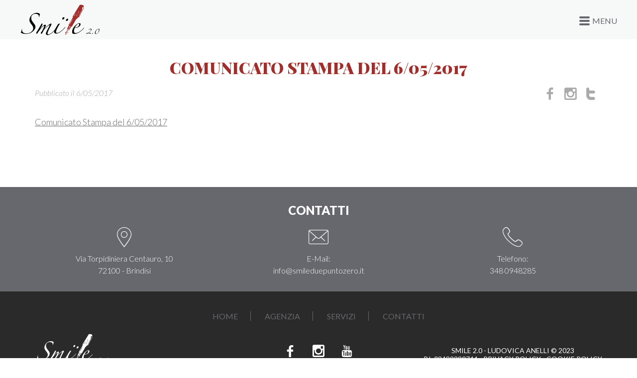

--- FILE ---
content_type: text/html; charset=UTF-8
request_url: https://www.smileduepuntozero.it/portfolio-clienti/circolo-tennis-brindisi/attachment/tennis-serie-b-preview-prima-giornata/
body_size: 9613
content:
<!DOCTYPE html>
<!--[if lt IE 7 ]><html class="ie ie6" lang="en"> <![endif]-->
<!--[if IE 7 ]><html class="ie ie7" lang="en"> <![endif]-->
<!--[if IE 8 ]><html class="ie ie8" lang="en"> <![endif]-->
<!--[if (gte IE 9)|!(IE)]><!--><html lang="en"> <!--<![endif]-->
<head>
<meta charset="UTF-8" />
<meta name="viewport" content="width=device-width, initial-scale=1.0">
	    
	
<title>Comunicato Stampa del 6/05/2017 - Smile 2.0</title>
<link rel="shortcut icon" type="image/png" href="https://www.smileduepuntozero.it/wp-content/themes/smile20-theme/favicon.png">


<meta name='robots' content='index, follow, max-image-preview:large, max-snippet:-1, max-video-preview:-1' />
	<style>img:is([sizes="auto" i], [sizes^="auto," i]) { contain-intrinsic-size: 3000px 1500px }</style>
	
	<!-- This site is optimized with the Yoast SEO plugin v24.5 - https://yoast.com/wordpress/plugins/seo/ -->
	<link rel="canonical" href="https://www.smileduepuntozero.it/portfolio-clienti/circolo-tennis-brindisi/attachment/tennis-serie-b-preview-prima-giornata/" />
	<meta property="og:locale" content="it_IT" />
	<meta property="og:type" content="article" />
	<meta property="og:title" content="Comunicato Stampa del 6/05/2017 - Smile 2.0" />
	<meta property="og:description" content="Sono pronti a scendere in campo i ragazzi del Circolo Tennis Brindisi per recuperare la prima giornata del Campionato Nazionale a Squadre di Serie B Maschile, in programma il 26 marzo scorso e rinviata per motivi organizzativi legati ad entrambe le squadre in gara, a domani, domenica 7 maggio, a partire dalle ore 10" />
	<meta property="og:url" content="https://www.smileduepuntozero.it/portfolio-clienti/circolo-tennis-brindisi/attachment/tennis-serie-b-preview-prima-giornata/" />
	<meta property="og:site_name" content="Smile 2.0" />
	<meta property="article:publisher" content="https://www.facebook.com/smileduepuntozero/" />
	<meta property="article:modified_time" content="2017-05-06T10:41:54+00:00" />
	<meta property="og:image" content="https://www.smileduepuntozero.it/portfolio-clienti/circolo-tennis-brindisi/attachment/tennis-serie-b-preview-prima-giornata" />
	<meta property="og:image:width" content="940" />
	<meta property="og:image:height" content="492" />
	<meta property="og:image:type" content="image/jpeg" />
	<meta name="twitter:card" content="summary_large_image" />
	<meta name="twitter:site" content="@Smile20Adv" />
	<script type="application/ld+json" class="yoast-schema-graph">{"@context":"https://schema.org","@graph":[{"@type":"WebPage","@id":"https://www.smileduepuntozero.it/portfolio-clienti/circolo-tennis-brindisi/attachment/tennis-serie-b-preview-prima-giornata/","url":"https://www.smileduepuntozero.it/portfolio-clienti/circolo-tennis-brindisi/attachment/tennis-serie-b-preview-prima-giornata/","name":"Comunicato Stampa del 6/05/2017 - Smile 2.0","isPartOf":{"@id":"https://www.smileduepuntozero.it/#website"},"primaryImageOfPage":{"@id":"https://www.smileduepuntozero.it/portfolio-clienti/circolo-tennis-brindisi/attachment/tennis-serie-b-preview-prima-giornata/#primaryimage"},"image":{"@id":"https://www.smileduepuntozero.it/portfolio-clienti/circolo-tennis-brindisi/attachment/tennis-serie-b-preview-prima-giornata/#primaryimage"},"thumbnailUrl":"","datePublished":"2017-05-06T10:40:20+00:00","dateModified":"2017-05-06T10:41:54+00:00","breadcrumb":{"@id":"https://www.smileduepuntozero.it/portfolio-clienti/circolo-tennis-brindisi/attachment/tennis-serie-b-preview-prima-giornata/#breadcrumb"},"inLanguage":"it-IT","potentialAction":[{"@type":"ReadAction","target":["https://www.smileduepuntozero.it/portfolio-clienti/circolo-tennis-brindisi/attachment/tennis-serie-b-preview-prima-giornata/"]}]},{"@type":"BreadcrumbList","@id":"https://www.smileduepuntozero.it/portfolio-clienti/circolo-tennis-brindisi/attachment/tennis-serie-b-preview-prima-giornata/#breadcrumb","itemListElement":[{"@type":"ListItem","position":1,"name":"Home","item":"https://www.smileduepuntozero.it/"},{"@type":"ListItem","position":2,"name":"CIRCOLO TENNIS BRINDISI","item":"https://www.smileduepuntozero.it/portfolio-clienti/circolo-tennis-brindisi/"},{"@type":"ListItem","position":3,"name":"Comunicato Stampa del 6/05/2017"}]},{"@type":"WebSite","@id":"https://www.smileduepuntozero.it/#website","url":"https://www.smileduepuntozero.it/","name":"Smile 2.0","description":"Agenzia di Comunicazione e Social Media Marketing","potentialAction":[{"@type":"SearchAction","target":{"@type":"EntryPoint","urlTemplate":"https://www.smileduepuntozero.it/?s={search_term_string}"},"query-input":{"@type":"PropertyValueSpecification","valueRequired":true,"valueName":"search_term_string"}}],"inLanguage":"it-IT"}]}</script>
	<!-- / Yoast SEO plugin. -->


<link rel='dns-prefetch' href='//cdn.iubenda.com' />
<link rel='dns-prefetch' href='//ajax.googleapis.com' />
<link rel='dns-prefetch' href='//css3-mediaqueries-js.googlecode.com' />
<link rel='dns-prefetch' href='//oss.maxcdn.com' />
<link rel="alternate" type="application/rss+xml" title="Smile 2.0 &raquo; Comunicato Stampa del 6/05/2017 Feed dei commenti" href="https://www.smileduepuntozero.it/portfolio-clienti/circolo-tennis-brindisi/attachment/tennis-serie-b-preview-prima-giornata/feed/" />
<script type="text/javascript">
/* <![CDATA[ */
window._wpemojiSettings = {"baseUrl":"https:\/\/s.w.org\/images\/core\/emoji\/15.0.3\/72x72\/","ext":".png","svgUrl":"https:\/\/s.w.org\/images\/core\/emoji\/15.0.3\/svg\/","svgExt":".svg","source":{"concatemoji":"https:\/\/www.smileduepuntozero.it\/wp-includes\/js\/wp-emoji-release.min.js?ver=6.7.4"}};
/*! This file is auto-generated */
!function(i,n){var o,s,e;function c(e){try{var t={supportTests:e,timestamp:(new Date).valueOf()};sessionStorage.setItem(o,JSON.stringify(t))}catch(e){}}function p(e,t,n){e.clearRect(0,0,e.canvas.width,e.canvas.height),e.fillText(t,0,0);var t=new Uint32Array(e.getImageData(0,0,e.canvas.width,e.canvas.height).data),r=(e.clearRect(0,0,e.canvas.width,e.canvas.height),e.fillText(n,0,0),new Uint32Array(e.getImageData(0,0,e.canvas.width,e.canvas.height).data));return t.every(function(e,t){return e===r[t]})}function u(e,t,n){switch(t){case"flag":return n(e,"\ud83c\udff3\ufe0f\u200d\u26a7\ufe0f","\ud83c\udff3\ufe0f\u200b\u26a7\ufe0f")?!1:!n(e,"\ud83c\uddfa\ud83c\uddf3","\ud83c\uddfa\u200b\ud83c\uddf3")&&!n(e,"\ud83c\udff4\udb40\udc67\udb40\udc62\udb40\udc65\udb40\udc6e\udb40\udc67\udb40\udc7f","\ud83c\udff4\u200b\udb40\udc67\u200b\udb40\udc62\u200b\udb40\udc65\u200b\udb40\udc6e\u200b\udb40\udc67\u200b\udb40\udc7f");case"emoji":return!n(e,"\ud83d\udc26\u200d\u2b1b","\ud83d\udc26\u200b\u2b1b")}return!1}function f(e,t,n){var r="undefined"!=typeof WorkerGlobalScope&&self instanceof WorkerGlobalScope?new OffscreenCanvas(300,150):i.createElement("canvas"),a=r.getContext("2d",{willReadFrequently:!0}),o=(a.textBaseline="top",a.font="600 32px Arial",{});return e.forEach(function(e){o[e]=t(a,e,n)}),o}function t(e){var t=i.createElement("script");t.src=e,t.defer=!0,i.head.appendChild(t)}"undefined"!=typeof Promise&&(o="wpEmojiSettingsSupports",s=["flag","emoji"],n.supports={everything:!0,everythingExceptFlag:!0},e=new Promise(function(e){i.addEventListener("DOMContentLoaded",e,{once:!0})}),new Promise(function(t){var n=function(){try{var e=JSON.parse(sessionStorage.getItem(o));if("object"==typeof e&&"number"==typeof e.timestamp&&(new Date).valueOf()<e.timestamp+604800&&"object"==typeof e.supportTests)return e.supportTests}catch(e){}return null}();if(!n){if("undefined"!=typeof Worker&&"undefined"!=typeof OffscreenCanvas&&"undefined"!=typeof URL&&URL.createObjectURL&&"undefined"!=typeof Blob)try{var e="postMessage("+f.toString()+"("+[JSON.stringify(s),u.toString(),p.toString()].join(",")+"));",r=new Blob([e],{type:"text/javascript"}),a=new Worker(URL.createObjectURL(r),{name:"wpTestEmojiSupports"});return void(a.onmessage=function(e){c(n=e.data),a.terminate(),t(n)})}catch(e){}c(n=f(s,u,p))}t(n)}).then(function(e){for(var t in e)n.supports[t]=e[t],n.supports.everything=n.supports.everything&&n.supports[t],"flag"!==t&&(n.supports.everythingExceptFlag=n.supports.everythingExceptFlag&&n.supports[t]);n.supports.everythingExceptFlag=n.supports.everythingExceptFlag&&!n.supports.flag,n.DOMReady=!1,n.readyCallback=function(){n.DOMReady=!0}}).then(function(){return e}).then(function(){var e;n.supports.everything||(n.readyCallback(),(e=n.source||{}).concatemoji?t(e.concatemoji):e.wpemoji&&e.twemoji&&(t(e.twemoji),t(e.wpemoji)))}))}((window,document),window._wpemojiSettings);
/* ]]> */
</script>
<link rel='stylesheet' id='twb-open-sans-css' href='https://fonts.googleapis.com/css?family=Open+Sans%3A300%2C400%2C500%2C600%2C700%2C800&#038;display=swap&#038;ver=6.7.4' type='text/css' media='all' />
<link rel='stylesheet' id='twb-global-css' href='https://www.smileduepuntozero.it/wp-content/plugins/wd-instagram-feed/booster/assets/css/global.css?ver=1.0.0' type='text/css' media='all' />
<link rel='stylesheet' id='iconfont-css-css' href='https://www.smileduepuntozero.it/wp-content/themes/smile20-theme/css/icon-font.css?ver=6.7.4' type='text/css' media='all' />
<link rel='stylesheet' id='social-icons-css-css' href='https://www.smileduepuntozero.it/wp-content/themes/smile20-theme/css/social-icons.css?ver=6.7.4' type='text/css' media='all' />
<link rel='stylesheet' id='frontend-css-css' href='https://www.smileduepuntozero.it/wp-content/themes/smile20-theme/css/frontend-grid.css?ver=6.7.4' type='text/css' media='all' />
<link rel='stylesheet' id='owl-css-css' href='https://www.smileduepuntozero.it/wp-content/themes/smile20-theme/css/owl.carousel.css?ver=6.7.4' type='text/css' media='all' />
<link rel='stylesheet' id='mpopup-css-css' href='https://www.smileduepuntozero.it/wp-content/themes/smile20-theme/css/magnific-popup/magnific-popup.css?ver=6.7.4' type='text/css' media='all' />
<link rel='stylesheet' id='style-css-css' href='https://www.smileduepuntozero.it/wp-content/themes/smile20-theme/css/style.css?ver=6.7.4' type='text/css' media='all' />
<link rel='stylesheet' id='mobile-css-css' href='https://www.smileduepuntozero.it/wp-content/themes/smile20-theme/css/mobile.css?ver=6.7.4' type='text/css' media='all' />
<link rel='stylesheet' id='custom-css-css' href='https://www.smileduepuntozero.it/wp-content/themes/smile20-theme/css/custom.css?ver=6.7.4' type='text/css' media='all' />
<style id='wp-emoji-styles-inline-css' type='text/css'>

	img.wp-smiley, img.emoji {
		display: inline !important;
		border: none !important;
		box-shadow: none !important;
		height: 1em !important;
		width: 1em !important;
		margin: 0 0.07em !important;
		vertical-align: -0.1em !important;
		background: none !important;
		padding: 0 !important;
	}
</style>
<link rel='stylesheet' id='wp-block-library-css' href='https://www.smileduepuntozero.it/wp-includes/css/dist/block-library/style.min.css?ver=6.7.4' type='text/css' media='all' />
<style id='classic-theme-styles-inline-css' type='text/css'>
/*! This file is auto-generated */
.wp-block-button__link{color:#fff;background-color:#32373c;border-radius:9999px;box-shadow:none;text-decoration:none;padding:calc(.667em + 2px) calc(1.333em + 2px);font-size:1.125em}.wp-block-file__button{background:#32373c;color:#fff;text-decoration:none}
</style>
<style id='global-styles-inline-css' type='text/css'>
:root{--wp--preset--aspect-ratio--square: 1;--wp--preset--aspect-ratio--4-3: 4/3;--wp--preset--aspect-ratio--3-4: 3/4;--wp--preset--aspect-ratio--3-2: 3/2;--wp--preset--aspect-ratio--2-3: 2/3;--wp--preset--aspect-ratio--16-9: 16/9;--wp--preset--aspect-ratio--9-16: 9/16;--wp--preset--color--black: #000000;--wp--preset--color--cyan-bluish-gray: #abb8c3;--wp--preset--color--white: #ffffff;--wp--preset--color--pale-pink: #f78da7;--wp--preset--color--vivid-red: #cf2e2e;--wp--preset--color--luminous-vivid-orange: #ff6900;--wp--preset--color--luminous-vivid-amber: #fcb900;--wp--preset--color--light-green-cyan: #7bdcb5;--wp--preset--color--vivid-green-cyan: #00d084;--wp--preset--color--pale-cyan-blue: #8ed1fc;--wp--preset--color--vivid-cyan-blue: #0693e3;--wp--preset--color--vivid-purple: #9b51e0;--wp--preset--gradient--vivid-cyan-blue-to-vivid-purple: linear-gradient(135deg,rgba(6,147,227,1) 0%,rgb(155,81,224) 100%);--wp--preset--gradient--light-green-cyan-to-vivid-green-cyan: linear-gradient(135deg,rgb(122,220,180) 0%,rgb(0,208,130) 100%);--wp--preset--gradient--luminous-vivid-amber-to-luminous-vivid-orange: linear-gradient(135deg,rgba(252,185,0,1) 0%,rgba(255,105,0,1) 100%);--wp--preset--gradient--luminous-vivid-orange-to-vivid-red: linear-gradient(135deg,rgba(255,105,0,1) 0%,rgb(207,46,46) 100%);--wp--preset--gradient--very-light-gray-to-cyan-bluish-gray: linear-gradient(135deg,rgb(238,238,238) 0%,rgb(169,184,195) 100%);--wp--preset--gradient--cool-to-warm-spectrum: linear-gradient(135deg,rgb(74,234,220) 0%,rgb(151,120,209) 20%,rgb(207,42,186) 40%,rgb(238,44,130) 60%,rgb(251,105,98) 80%,rgb(254,248,76) 100%);--wp--preset--gradient--blush-light-purple: linear-gradient(135deg,rgb(255,206,236) 0%,rgb(152,150,240) 100%);--wp--preset--gradient--blush-bordeaux: linear-gradient(135deg,rgb(254,205,165) 0%,rgb(254,45,45) 50%,rgb(107,0,62) 100%);--wp--preset--gradient--luminous-dusk: linear-gradient(135deg,rgb(255,203,112) 0%,rgb(199,81,192) 50%,rgb(65,88,208) 100%);--wp--preset--gradient--pale-ocean: linear-gradient(135deg,rgb(255,245,203) 0%,rgb(182,227,212) 50%,rgb(51,167,181) 100%);--wp--preset--gradient--electric-grass: linear-gradient(135deg,rgb(202,248,128) 0%,rgb(113,206,126) 100%);--wp--preset--gradient--midnight: linear-gradient(135deg,rgb(2,3,129) 0%,rgb(40,116,252) 100%);--wp--preset--font-size--small: 13px;--wp--preset--font-size--medium: 20px;--wp--preset--font-size--large: 36px;--wp--preset--font-size--x-large: 42px;--wp--preset--spacing--20: 0.44rem;--wp--preset--spacing--30: 0.67rem;--wp--preset--spacing--40: 1rem;--wp--preset--spacing--50: 1.5rem;--wp--preset--spacing--60: 2.25rem;--wp--preset--spacing--70: 3.38rem;--wp--preset--spacing--80: 5.06rem;--wp--preset--shadow--natural: 6px 6px 9px rgba(0, 0, 0, 0.2);--wp--preset--shadow--deep: 12px 12px 50px rgba(0, 0, 0, 0.4);--wp--preset--shadow--sharp: 6px 6px 0px rgba(0, 0, 0, 0.2);--wp--preset--shadow--outlined: 6px 6px 0px -3px rgba(255, 255, 255, 1), 6px 6px rgba(0, 0, 0, 1);--wp--preset--shadow--crisp: 6px 6px 0px rgba(0, 0, 0, 1);}:where(.is-layout-flex){gap: 0.5em;}:where(.is-layout-grid){gap: 0.5em;}body .is-layout-flex{display: flex;}.is-layout-flex{flex-wrap: wrap;align-items: center;}.is-layout-flex > :is(*, div){margin: 0;}body .is-layout-grid{display: grid;}.is-layout-grid > :is(*, div){margin: 0;}:where(.wp-block-columns.is-layout-flex){gap: 2em;}:where(.wp-block-columns.is-layout-grid){gap: 2em;}:where(.wp-block-post-template.is-layout-flex){gap: 1.25em;}:where(.wp-block-post-template.is-layout-grid){gap: 1.25em;}.has-black-color{color: var(--wp--preset--color--black) !important;}.has-cyan-bluish-gray-color{color: var(--wp--preset--color--cyan-bluish-gray) !important;}.has-white-color{color: var(--wp--preset--color--white) !important;}.has-pale-pink-color{color: var(--wp--preset--color--pale-pink) !important;}.has-vivid-red-color{color: var(--wp--preset--color--vivid-red) !important;}.has-luminous-vivid-orange-color{color: var(--wp--preset--color--luminous-vivid-orange) !important;}.has-luminous-vivid-amber-color{color: var(--wp--preset--color--luminous-vivid-amber) !important;}.has-light-green-cyan-color{color: var(--wp--preset--color--light-green-cyan) !important;}.has-vivid-green-cyan-color{color: var(--wp--preset--color--vivid-green-cyan) !important;}.has-pale-cyan-blue-color{color: var(--wp--preset--color--pale-cyan-blue) !important;}.has-vivid-cyan-blue-color{color: var(--wp--preset--color--vivid-cyan-blue) !important;}.has-vivid-purple-color{color: var(--wp--preset--color--vivid-purple) !important;}.has-black-background-color{background-color: var(--wp--preset--color--black) !important;}.has-cyan-bluish-gray-background-color{background-color: var(--wp--preset--color--cyan-bluish-gray) !important;}.has-white-background-color{background-color: var(--wp--preset--color--white) !important;}.has-pale-pink-background-color{background-color: var(--wp--preset--color--pale-pink) !important;}.has-vivid-red-background-color{background-color: var(--wp--preset--color--vivid-red) !important;}.has-luminous-vivid-orange-background-color{background-color: var(--wp--preset--color--luminous-vivid-orange) !important;}.has-luminous-vivid-amber-background-color{background-color: var(--wp--preset--color--luminous-vivid-amber) !important;}.has-light-green-cyan-background-color{background-color: var(--wp--preset--color--light-green-cyan) !important;}.has-vivid-green-cyan-background-color{background-color: var(--wp--preset--color--vivid-green-cyan) !important;}.has-pale-cyan-blue-background-color{background-color: var(--wp--preset--color--pale-cyan-blue) !important;}.has-vivid-cyan-blue-background-color{background-color: var(--wp--preset--color--vivid-cyan-blue) !important;}.has-vivid-purple-background-color{background-color: var(--wp--preset--color--vivid-purple) !important;}.has-black-border-color{border-color: var(--wp--preset--color--black) !important;}.has-cyan-bluish-gray-border-color{border-color: var(--wp--preset--color--cyan-bluish-gray) !important;}.has-white-border-color{border-color: var(--wp--preset--color--white) !important;}.has-pale-pink-border-color{border-color: var(--wp--preset--color--pale-pink) !important;}.has-vivid-red-border-color{border-color: var(--wp--preset--color--vivid-red) !important;}.has-luminous-vivid-orange-border-color{border-color: var(--wp--preset--color--luminous-vivid-orange) !important;}.has-luminous-vivid-amber-border-color{border-color: var(--wp--preset--color--luminous-vivid-amber) !important;}.has-light-green-cyan-border-color{border-color: var(--wp--preset--color--light-green-cyan) !important;}.has-vivid-green-cyan-border-color{border-color: var(--wp--preset--color--vivid-green-cyan) !important;}.has-pale-cyan-blue-border-color{border-color: var(--wp--preset--color--pale-cyan-blue) !important;}.has-vivid-cyan-blue-border-color{border-color: var(--wp--preset--color--vivid-cyan-blue) !important;}.has-vivid-purple-border-color{border-color: var(--wp--preset--color--vivid-purple) !important;}.has-vivid-cyan-blue-to-vivid-purple-gradient-background{background: var(--wp--preset--gradient--vivid-cyan-blue-to-vivid-purple) !important;}.has-light-green-cyan-to-vivid-green-cyan-gradient-background{background: var(--wp--preset--gradient--light-green-cyan-to-vivid-green-cyan) !important;}.has-luminous-vivid-amber-to-luminous-vivid-orange-gradient-background{background: var(--wp--preset--gradient--luminous-vivid-amber-to-luminous-vivid-orange) !important;}.has-luminous-vivid-orange-to-vivid-red-gradient-background{background: var(--wp--preset--gradient--luminous-vivid-orange-to-vivid-red) !important;}.has-very-light-gray-to-cyan-bluish-gray-gradient-background{background: var(--wp--preset--gradient--very-light-gray-to-cyan-bluish-gray) !important;}.has-cool-to-warm-spectrum-gradient-background{background: var(--wp--preset--gradient--cool-to-warm-spectrum) !important;}.has-blush-light-purple-gradient-background{background: var(--wp--preset--gradient--blush-light-purple) !important;}.has-blush-bordeaux-gradient-background{background: var(--wp--preset--gradient--blush-bordeaux) !important;}.has-luminous-dusk-gradient-background{background: var(--wp--preset--gradient--luminous-dusk) !important;}.has-pale-ocean-gradient-background{background: var(--wp--preset--gradient--pale-ocean) !important;}.has-electric-grass-gradient-background{background: var(--wp--preset--gradient--electric-grass) !important;}.has-midnight-gradient-background{background: var(--wp--preset--gradient--midnight) !important;}.has-small-font-size{font-size: var(--wp--preset--font-size--small) !important;}.has-medium-font-size{font-size: var(--wp--preset--font-size--medium) !important;}.has-large-font-size{font-size: var(--wp--preset--font-size--large) !important;}.has-x-large-font-size{font-size: var(--wp--preset--font-size--x-large) !important;}
:where(.wp-block-post-template.is-layout-flex){gap: 1.25em;}:where(.wp-block-post-template.is-layout-grid){gap: 1.25em;}
:where(.wp-block-columns.is-layout-flex){gap: 2em;}:where(.wp-block-columns.is-layout-grid){gap: 2em;}
:root :where(.wp-block-pullquote){font-size: 1.5em;line-height: 1.6;}
</style>
<link rel='stylesheet' id='contact-form-7-css' href='https://www.smileduepuntozero.it/wp-content/plugins/contact-form-7/includes/css/styles.css?ver=6.0.4' type='text/css' media='all' />
<link rel='stylesheet' id='wpcf7-redirect-script-frontend-css' href='https://www.smileduepuntozero.it/wp-content/plugins/wpcf7-redirect/build/css/wpcf7-redirect-frontend.min.css?ver=1.1' type='text/css' media='all' />
<style id='akismet-widget-style-inline-css' type='text/css'>

			.a-stats {
				--akismet-color-mid-green: #357b49;
				--akismet-color-white: #fff;
				--akismet-color-light-grey: #f6f7f7;

				max-width: 350px;
				width: auto;
			}

			.a-stats * {
				all: unset;
				box-sizing: border-box;
			}

			.a-stats strong {
				font-weight: 600;
			}

			.a-stats a.a-stats__link,
			.a-stats a.a-stats__link:visited,
			.a-stats a.a-stats__link:active {
				background: var(--akismet-color-mid-green);
				border: none;
				box-shadow: none;
				border-radius: 8px;
				color: var(--akismet-color-white);
				cursor: pointer;
				display: block;
				font-family: -apple-system, BlinkMacSystemFont, 'Segoe UI', 'Roboto', 'Oxygen-Sans', 'Ubuntu', 'Cantarell', 'Helvetica Neue', sans-serif;
				font-weight: 500;
				padding: 12px;
				text-align: center;
				text-decoration: none;
				transition: all 0.2s ease;
			}

			/* Extra specificity to deal with TwentyTwentyOne focus style */
			.widget .a-stats a.a-stats__link:focus {
				background: var(--akismet-color-mid-green);
				color: var(--akismet-color-white);
				text-decoration: none;
			}

			.a-stats a.a-stats__link:hover {
				filter: brightness(110%);
				box-shadow: 0 4px 12px rgba(0, 0, 0, 0.06), 0 0 2px rgba(0, 0, 0, 0.16);
			}

			.a-stats .count {
				color: var(--akismet-color-white);
				display: block;
				font-size: 1.5em;
				line-height: 1.4;
				padding: 0 13px;
				white-space: nowrap;
			}
		
</style>
<script type="text/javascript" src="https://www.smileduepuntozero.it/wp-includes/js/jquery/jquery.min.js?ver=3.7.1" id="jquery-core-js"></script>
<script type="text/javascript" src="https://www.smileduepuntozero.it/wp-includes/js/jquery/jquery-migrate.min.js?ver=3.4.1" id="jquery-migrate-js"></script>
<script type="text/javascript" src="https://www.smileduepuntozero.it/wp-content/plugins/wd-instagram-feed/booster/assets/js/circle-progress.js?ver=1.2.2" id="twb-circle-js"></script>
<script type="text/javascript" id="twb-global-js-extra">
/* <![CDATA[ */
var twb = {"nonce":"aebfe66466","ajax_url":"https:\/\/www.smileduepuntozero.it\/wp-admin\/admin-ajax.php","plugin_url":"https:\/\/www.smileduepuntozero.it\/wp-content\/plugins\/wd-instagram-feed\/booster","href":"https:\/\/www.smileduepuntozero.it\/wp-admin\/admin.php?page=twb_instagram-feed"};
var twb = {"nonce":"aebfe66466","ajax_url":"https:\/\/www.smileduepuntozero.it\/wp-admin\/admin-ajax.php","plugin_url":"https:\/\/www.smileduepuntozero.it\/wp-content\/plugins\/wd-instagram-feed\/booster","href":"https:\/\/www.smileduepuntozero.it\/wp-admin\/admin.php?page=twb_instagram-feed"};
/* ]]> */
</script>
<script type="text/javascript" src="https://www.smileduepuntozero.it/wp-content/plugins/wd-instagram-feed/booster/assets/js/global.js?ver=1.0.0" id="twb-global-js"></script>

<script  type="text/javascript" class=" _iub_cs_skip" type="text/javascript" id="iubenda-head-inline-scripts-0">
/* <![CDATA[ */
var _iub = _iub || [];
_iub.csConfiguration = {"askConsentAtCookiePolicyUpdate":true,"invalidateConsentWithoutLog":true,"perPurposeConsent":true,"preferenceCookie":{"expireAfter":180},"reloadOnConsent":true,"siteId":2941308,"whitelabel":false,"cookiePolicyId":57039816,"lang":"it", "banner":{ "acceptButtonCaptionColor":"#FFFFFF","acceptButtonColor":"#A12E2B","acceptButtonDisplay":true,"closeButtonDisplay":false,"customizeButtonDisplay":true,"explicitWithdrawal":true,"listPurposes":true,"position":"float-bottom-right","rejectButtonCaptionColor":"#FFFFFF","rejectButtonColor":"#A12E2B","rejectButtonDisplay":true }};
/* ]]> */
</script>
<script  type="text/javascript" charset="UTF-8" async="" class=" _iub_cs_skip" type="text/javascript" src="//cdn.iubenda.com/cs/iubenda_cs.js?ver=3.12.1" id="iubenda-head-scripts-0-js"></script>
<!--[if lt IE 9]>
<script type="text/javascript" src="https://ajax.googleapis.com/ajax/libs/mootools/1.4.0/mootools-yui-compressed.js?ver=6.7.4" id="mootools-js"></script>
<![endif]-->
<!--[if lt IE 9]>
<script type="text/javascript" src="https://www.smileduepuntozero.it/wp-content/themes/smile20-theme/js/selectivizr-min.js?ver=6.7.4" id="selectivizr-js"></script>
<![endif]-->
<!--[if lt IE 9]>
<script type="text/javascript" src="https://css3-mediaqueries-js.googlecode.com/svn/trunk/css3-mediaqueries.js?ver=6.7.4" id="mediaqueries-js"></script>
<![endif]-->
<!--[if lt IE 9]>
<script type="text/javascript" src="https://oss.maxcdn.com/html5shiv/3.7.2/html5shiv.min.js?ver=6.7.4" id="html5-js"></script>
<![endif]-->
<!--[if lt IE 9]>
<script type="text/javascript" src="https://oss.maxcdn.com/respond/1.4.2/respond.min.js?ver=6.7.4" id="respond-min-js"></script>
<![endif]-->
<link rel="https://api.w.org/" href="https://www.smileduepuntozero.it/wp-json/" /><link rel="alternate" title="JSON" type="application/json" href="https://www.smileduepuntozero.it/wp-json/wp/v2/media/869" /><link rel="EditURI" type="application/rsd+xml" title="RSD" href="https://www.smileduepuntozero.it/xmlrpc.php?rsd" />
<meta name="generator" content="WordPress 6.7.4" />
<link rel='shortlink' href='https://www.smileduepuntozero.it/?p=869' />
<link rel="alternate" title="oEmbed (JSON)" type="application/json+oembed" href="https://www.smileduepuntozero.it/wp-json/oembed/1.0/embed?url=https%3A%2F%2Fwww.smileduepuntozero.it%2Fportfolio-clienti%2Fcircolo-tennis-brindisi%2Fattachment%2Ftennis-serie-b-preview-prima-giornata%2F" />
<link rel="alternate" title="oEmbed (XML)" type="text/xml+oembed" href="https://www.smileduepuntozero.it/wp-json/oembed/1.0/embed?url=https%3A%2F%2Fwww.smileduepuntozero.it%2Fportfolio-clienti%2Fcircolo-tennis-brindisi%2Fattachment%2Ftennis-serie-b-preview-prima-giornata%2F&#038;format=xml" />
<script type="text/javascript">
(function(url){
	if(/(?:Chrome\/26\.0\.1410\.63 Safari\/537\.31|WordfenceTestMonBot)/.test(navigator.userAgent)){ return; }
	var addEvent = function(evt, handler) {
		if (window.addEventListener) {
			document.addEventListener(evt, handler, false);
		} else if (window.attachEvent) {
			document.attachEvent('on' + evt, handler);
		}
	};
	var removeEvent = function(evt, handler) {
		if (window.removeEventListener) {
			document.removeEventListener(evt, handler, false);
		} else if (window.detachEvent) {
			document.detachEvent('on' + evt, handler);
		}
	};
	var evts = 'contextmenu dblclick drag dragend dragenter dragleave dragover dragstart drop keydown keypress keyup mousedown mousemove mouseout mouseover mouseup mousewheel scroll'.split(' ');
	var logHuman = function() {
		if (window.wfLogHumanRan) { return; }
		window.wfLogHumanRan = true;
		var wfscr = document.createElement('script');
		wfscr.type = 'text/javascript';
		wfscr.async = true;
		wfscr.src = url + '&r=' + Math.random();
		(document.getElementsByTagName('head')[0]||document.getElementsByTagName('body')[0]).appendChild(wfscr);
		for (var i = 0; i < evts.length; i++) {
			removeEvent(evts[i], logHuman);
		}
	};
	for (var i = 0; i < evts.length; i++) {
		addEvent(evts[i], logHuman);
	}
})('//www.smileduepuntozero.it/?wordfence_lh=1&hid=A109B18984EC0BD60E2E0D267104536C');
</script>


<!-- Google tag (gtag.js) -->
<script async src="https://www.googletagmanager.com/gtag/js?id=G-46Y38XMTY5"></script>
<script>
  window.dataLayer = window.dataLayer || [];
  function gtag(){dataLayer.push(arguments);}
  gtag('js', new Date());

  gtag('config', 'G-46Y38XMTY5',{ 'anonymize_ip': true });
</script>

</head>

<body data-rsssl=1 class="attachment attachment-template-default single single-attachment postid-869 attachmentid-869 attachment-zip">

<div id="all">
		<!-- Preloader -->
		<div id="page-preloader">
			<div class="spinner centered-container"><img src="https://www.smileduepuntozero.it/wp-content/themes/smile20-theme/images/logo_wp.png" alt="Smile 2.0" /></div>
		</div>
		<!-- END Preloader -->
		<!-- Header -->
		<header class="header fw-main-row">
			<div class="fw-container-fluid">
				<div class="logo"><a href="https://www.smileduepuntozero.it/"><img src="https://www.smileduepuntozero.it/wp-content/themes/smile20-theme/images/logo_wp.png" alt="Smile 2.0" /></a></div>
				<div class="menuw">MENU</div>
				<div class="fr">
					<div class="nav-button full-screen-nav-button">
						<div></div>
					</div>
				</div>
			</div>
		</header>
		<!-- END Header -->
		<!-- Full screen navigation -->
		<nav class="full-screen-nav">
			<div class="fsn-container">
			
			<ul id="menu-menu-principale" class="cell"><li id="menu-item-12" class="menu-item menu-item-type-custom menu-item-object-custom menu-item-12"><a href="/">Home</a></li>
<li id="menu-item-176" class="menu-item menu-item-type-custom menu-item-object-custom menu-item-has-children menu-item-176"><a href="#">Agenzia</a>
<ul class="sub-menu">
	<li id="menu-item-129" class="menu-item menu-item-type-post_type menu-item-object-page menu-item-129"><a href="https://www.smileduepuntozero.it/agenzia/perche-smile-2-0/">Perchè Smile 2.0</a></li>
	<li id="menu-item-122" class="menu-item menu-item-type-post_type menu-item-object-page menu-item-122"><a href="https://www.smileduepuntozero.it/agenzia/team/">Team</a></li>
</ul>
</li>
<li id="menu-item-124" class="menu-item menu-item-type-post_type menu-item-object-page menu-item-has-children menu-item-124"><a href="https://www.smileduepuntozero.it/servizi/">Servizi</a>
<ul class="sub-menu">
	<li id="menu-item-125" class="menu-item menu-item-type-post_type menu-item-object-page menu-item-125"><a href="https://www.smileduepuntozero.it/servizi/ufficio-stampa/">Ufficio Stampa</a></li>
	<li id="menu-item-126" class="menu-item menu-item-type-post_type menu-item-object-page menu-item-126"><a href="https://www.smileduepuntozero.it/servizi/social-media-marketing/">Social Media Marketing</a></li>
	<li id="menu-item-133" class="menu-item menu-item-type-post_type menu-item-object-page menu-item-133"><a href="https://www.smileduepuntozero.it/servizi/web-e-grafica/">Web e Grafica</a></li>
	<li id="menu-item-132" class="menu-item menu-item-type-post_type menu-item-object-page menu-item-132"><a href="https://www.smileduepuntozero.it/servizi/foto-video-spot-pubblicitari/">Foto e Video</a></li>
	<li id="menu-item-131" class="menu-item menu-item-type-post_type menu-item-object-page menu-item-131"><a href="https://www.smileduepuntozero.it/servizi/editing/">Editing Testi</a></li>
	<li id="menu-item-130" class="menu-item menu-item-type-post_type menu-item-object-page menu-item-130"><a href="https://www.smileduepuntozero.it/servizi/marketing-politico-elettorale/">Marketing Politico – Elettorale</a></li>
</ul>
</li>
<li id="menu-item-123" class="menu-item menu-item-type-post_type menu-item-object-page menu-item-123"><a href="https://www.smileduepuntozero.it/contatti/">Contatti</a></li>
</ul>				
				
			</div>
		</nav>



	
	<div class="header-space"></div>
		<!-- END Header space -->
		<section class="fw-main-row">
			<div class="fw-container">
				<div class="heading-decor tac">
					<h1>Comunicato Stampa del 6/05/2017</h1>
				</div>
				<!-- Post content -->
				<div class="site-content">
					
				<div class="post-bottom">
				<div class="fl">
						<div class="date">Pubblicato il  6/05/2017</div>
						
				</div>
				<div class="fr">
						<div class="social-buttons">
	<span class='st_facebook_custom'><i class="social-icon-facebook-logo"></i></span>
	<span class='st_instagram_custom'><i class="social-icon-instagram-social-network-logo-of-photo-camera"></i></span>
	<span class='st_twitter_custom'><i class="social-icon-twitter-logo"></i></span>
</div>

				</div>
				
				</div>
				
					<p class="attachment"><a href='https://www.smileduepuntozero.it/wp-content/uploads/2017/03/Tennis-Serie-B-preview-prima-giornata.zip'>Comunicato Stampa del 6/05/2017</a></p>
				</div>
				<!-- END Post content -->
				<!-- Post bottom -->
				
			
			</div>
			
			
			<div class="fw-container">
			<div class="portfolio-items popup-gallery items grid fw-row">
						
						
										</div>
					
			</div>	
		</section>
	<br/>	<br/>	


			
 		
		
		<section class="fw-main-row dark-overlay clearfix pt15">
			<div class="fw-container">
				<div class="h5 tac uppercase">Contatti</div>
				<div class="fw-row">
					<!-- Icon box -->
					<div class="icon-box fw-col-xs-12 fw-col-sm-4">
						<div class="icon"><i class="icon-font-placeholder-2"></i></div>
						<p>Via Torpidiniera Centauro, 10<br>72100 - Brindisi</p>
					</div>
					<!-- END Icon box -->
					<!-- Icon box -->
					<div class="icon-box fw-col-xs-12 fw-col-sm-4">
						<div class="icon"><i class="icon-font-mail-5"></i></div>
						<p>E-Mail:<br>info@smileduepuntozero.it</p>
					</div>
					<!-- END Icon box -->
					<!-- Icon box -->
					<div class="icon-box fw-col-xs-12 fw-col-sm-4">
						<div class="icon"><i class="icon-font-phone-call-2"></i></div>
						<p>Telefono: <br>348 0948285</p>
					</div>
					<!-- END Icon box -->
				</div>
			</div>
		</section>

<footer class="footer fw-main-row dark-overlay">
			
			<div class="fw-container">
				<!-- Footer menu -->
				<nav class="footer-nav">
				<ul id="menu-menu-footer" class="menu"><li id="menu-item-113" class="menu-item menu-item-type-custom menu-item-object-custom menu-item-113"><a href="http://www.demosmile.it/">Home</a></li>
<li id="menu-item-117" class="menu-item menu-item-type-post_type menu-item-object-page menu-item-117"><a href="https://www.smileduepuntozero.it/agenzia/">Agenzia</a></li>
<li id="menu-item-128" class="menu-item menu-item-type-post_type menu-item-object-page menu-item-128"><a href="https://www.smileduepuntozero.it/servizi/">Servizi</a></li>
<li id="menu-item-127" class="menu-item menu-item-type-post_type menu-item-object-page menu-item-127"><a href="https://www.smileduepuntozero.it/contatti/">Contatti</a></li>
</ul>			
					
				</nav>
				<!-- END Footer menu -->
				<div class="fw-row">
					<div class="fw-col-xs-12 fw-col-md-4">
						<!-- Footer logo -->
						<div class="footer-logo"><a href="https://www.smileduepuntozero.it/"><img src="https://www.smileduepuntozero.it/wp-content/themes/smile20-theme/images/logo_white.png" alt="Smile 2.0 Agenzia di Comunicazione" /></a></div>
						<!-- END Footer logo -->
					</div>
					<div class="fw-col-xs-12 fw-col-sm-6 fw-col-md-4">
						<!-- Social buttons -->
						<div class="social-buttons tac">
							<a href="https://www.facebook.com/smileduepuntozero/" target="_blank"><i class="social-icon-facebook-logo"></i></a>
							<a href="https://www.instagram.com/smile2.0adv/" target="_blank"><i class="social-icon-instagram-social-network-logo-of-photo-camera"></i></a>
							<a href="https://www.youtube.com/channel/UCQTGI9_nHH4PZpW6KvY032w" target="_blank"><i class="social-icon-youtube-logotype"></i></a>
						</div>
						<!-- END Social buttons -->
					</div>
					<!-- Copyright -->
					<div class="footer-copyright fw-col-xs-12 fw-col-sm-6 fw-col-md-4">Smile 2.0 - Ludovica Anelli © 2023<br />P.I. 02482380744 - <a href="https://www.iubenda.com/privacy-policy/57039816" class="iubenda-nostyle no-brand iubenda-noiframe iubenda-embed iubenda-noiframe " title="Privacy Policy ">Privacy Policy</a><script type="text/javascript">(function (w,d) {var loader = function () {var s = d.createElement("script"), tag = d.getElementsByTagName("script")[0]; s.src="https://cdn.iubenda.com/iubenda.js"; tag.parentNode.insertBefore(s,tag);}; if(w.addEventListener){w.addEventListener("load", loader, false);}else if(w.attachEvent){w.attachEvent("onload", loader);}else{w.onload = loader;}})(window, document);</script> - <a href="https://www.iubenda.com/privacy-policy/57039816/cookie-policy" class="iubenda-nostyle no-brand iubenda-noiframe iubenda-embed iubenda-noiframe " title="Cookie Policy ">Cookie Policy</a><script type="text/javascript">(function (w,d) {var loader = function () {var s = d.createElement("script"), tag = d.getElementsByTagName("script")[0]; s.src="https://cdn.iubenda.com/iubenda.js"; tag.parentNode.insertBefore(s,tag);}; if(w.addEventListener){w.addEventListener("load", loader, false);}else if(w.attachEvent){w.attachEvent("onload", loader);}else{w.onload = loader;}})(window, document);</script> - <script type="text/javascript">(function (w,d) {var loader = function () {var s = d.createElement("script"), tag = d.getElementsByTagName("script")[0]; s.src="https://cdn.iubenda.com/iubenda.js"; tag.parentNode.insertBefore(s,tag);}; if(w.addEventListener){w.addEventListener("load", loader, false);}else if(w.attachEvent){w.attachEvent("onload", loader);}else{w.onload = loader;}})(window, document);</script><a href="#" class="iubenda-cs-preferences-link">Aggiorna preferenze Cookies</a></div>
					<!-- END Copyright -->
				</div> 
			</div>
		</footer>


<script type="text/javascript" src="https://www.smileduepuntozero.it/wp-content/themes/smile20-theme/js/jquery-2.1.3.min.js?ver=6.7.4" id="jquery-js-js"></script>
<script type="text/javascript" src="https://www.smileduepuntozero.it/wp-content/themes/smile20-theme/js/owl.carousel.js?ver=6.7.4" id="owl-js-js"></script>
<script type="text/javascript" src="https://www.smileduepuntozero.it/wp-content/themes/smile20-theme/js/isotope.pkgd.min.js?ver=6.7.4" id="isotope-js-js"></script>
<script type="text/javascript" src="https://www.smileduepuntozero.it/wp-content/themes/smile20-theme/js/magnific-popup/jquery.magnific-popup.min.js?ver=6.7.4" id="mpopup-js-js"></script>
<script type="text/javascript" src="https://www.smileduepuntozero.it/wp-content/themes/smile20-theme/js/script.js?ver=6.7.4" id="script-js-js"></script>
<script type="text/javascript" src="https://www.smileduepuntozero.it/wp-includes/js/dist/hooks.min.js?ver=4d63a3d491d11ffd8ac6" id="wp-hooks-js"></script>
<script type="text/javascript" src="https://www.smileduepuntozero.it/wp-includes/js/dist/i18n.min.js?ver=5e580eb46a90c2b997e6" id="wp-i18n-js"></script>
<script type="text/javascript" id="wp-i18n-js-after">
/* <![CDATA[ */
wp.i18n.setLocaleData( { 'text direction\u0004ltr': [ 'ltr' ] } );
/* ]]> */
</script>
<script type="text/javascript" src="https://www.smileduepuntozero.it/wp-content/plugins/contact-form-7/includes/swv/js/index.js?ver=6.0.4" id="swv-js"></script>
<script type="text/javascript" id="contact-form-7-js-translations">
/* <![CDATA[ */
( function( domain, translations ) {
	var localeData = translations.locale_data[ domain ] || translations.locale_data.messages;
	localeData[""].domain = domain;
	wp.i18n.setLocaleData( localeData, domain );
} )( "contact-form-7", {"translation-revision-date":"2025-03-02 21:28:53+0000","generator":"GlotPress\/4.0.1","domain":"messages","locale_data":{"messages":{"":{"domain":"messages","plural-forms":"nplurals=2; plural=n != 1;","lang":"it"},"This contact form is placed in the wrong place.":["Questo modulo di contatto \u00e8 posizionato nel posto sbagliato."],"Error:":["Errore:"]}},"comment":{"reference":"includes\/js\/index.js"}} );
/* ]]> */
</script>
<script type="text/javascript" id="contact-form-7-js-before">
/* <![CDATA[ */
var wpcf7 = {
    "api": {
        "root": "https:\/\/www.smileduepuntozero.it\/wp-json\/",
        "namespace": "contact-form-7\/v1"
    }
};
/* ]]> */
</script>
<script type="text/javascript" src="https://www.smileduepuntozero.it/wp-content/plugins/contact-form-7/includes/js/index.js?ver=6.0.4" id="contact-form-7-js"></script>
<script type="text/javascript" id="wpcf7-redirect-script-js-extra">
/* <![CDATA[ */
var wpcf7r = {"ajax_url":"https:\/\/www.smileduepuntozero.it\/wp-admin\/admin-ajax.php"};
/* ]]> */
</script>
<script type="text/javascript" src="https://www.smileduepuntozero.it/wp-content/plugins/wpcf7-redirect/build/js/wpcf7r-fe.js?ver=1.1" id="wpcf7-redirect-script-js"></script>
<script type="text/javascript" src="https://www.google.com/recaptcha/api.js?render=6LcF5P8jAAAAANnIO73D7zaFf0mr1lreLnTqvjAO&amp;ver=3.0" id="google-recaptcha-js"></script>
<script type="text/javascript" src="https://www.smileduepuntozero.it/wp-includes/js/dist/vendor/wp-polyfill.min.js?ver=3.15.0" id="wp-polyfill-js"></script>
<script type="text/javascript" id="wpcf7-recaptcha-js-before">
/* <![CDATA[ */
var wpcf7_recaptcha = {
    "sitekey": "6LcF5P8jAAAAANnIO73D7zaFf0mr1lreLnTqvjAO",
    "actions": {
        "homepage": "homepage",
        "contactform": "contactform"
    }
};
/* ]]> */
</script>
<script type="text/javascript" src="https://www.smileduepuntozero.it/wp-content/plugins/contact-form-7/modules/recaptcha/index.js?ver=6.0.4" id="wpcf7-recaptcha-js"></script>

<script class="_iub_cs_activate" type="text/plain">
if(jQuery('#map').length > 0){
		function initialize() {
			var myLatlng = new google.maps.LatLng(40.637104, 17.932772);
			var mapOptions = {
				zoom: 16,
				center: myLatlng,
				disableDefaultUI: true,
				scrollwheel: false,
				mapTypeId: google.maps.MapTypeId.ROADMAP,
				styles: [{"featureType":"all","elementType":"all","stylers":[{"saturation":-100},{"gamma":1}]}]
			}
			var map = new google.maps.Map(document.getElementById("map"), mapOptions);

			var myLatLng = new google.maps.LatLng(40.637104, 17.932772);
			var beachMarker = new google.maps.Marker({
				position: myLatLng,
				map: map
			});
			google.maps.event.addDomListener(window, "resize", function() {
				var center = map.getCenter();
				google.maps.event.trigger(map, "resize");
				map.setCenter(center); 
			});
		}
		initialize();
		//google.maps.event.addDomListener(window, 'load', initialize);
	}
</script>

<script class="_iub_cs_activate" type="text/plain" src="https://ws.sharethis.com/button/buttons.js"></script>
<script type="text/plain">stLight.options({publisher: "f0b4cf63-b8f8-48fe-ad7e-49b2256c093d", doNotHash: true, doNotCopy: true, hashAddressBar: false, shorten:false});</script>



</body>
</html>

--- FILE ---
content_type: text/html; charset=utf-8
request_url: https://www.google.com/recaptcha/api2/anchor?ar=1&k=6LcF5P8jAAAAANnIO73D7zaFf0mr1lreLnTqvjAO&co=aHR0cHM6Ly93d3cuc21pbGVkdWVwdW50b3plcm8uaXQ6NDQz&hl=en&v=PoyoqOPhxBO7pBk68S4YbpHZ&size=invisible&anchor-ms=20000&execute-ms=30000&cb=b8mjcea7w5dn
body_size: 48734
content:
<!DOCTYPE HTML><html dir="ltr" lang="en"><head><meta http-equiv="Content-Type" content="text/html; charset=UTF-8">
<meta http-equiv="X-UA-Compatible" content="IE=edge">
<title>reCAPTCHA</title>
<style type="text/css">
/* cyrillic-ext */
@font-face {
  font-family: 'Roboto';
  font-style: normal;
  font-weight: 400;
  font-stretch: 100%;
  src: url(//fonts.gstatic.com/s/roboto/v48/KFO7CnqEu92Fr1ME7kSn66aGLdTylUAMa3GUBHMdazTgWw.woff2) format('woff2');
  unicode-range: U+0460-052F, U+1C80-1C8A, U+20B4, U+2DE0-2DFF, U+A640-A69F, U+FE2E-FE2F;
}
/* cyrillic */
@font-face {
  font-family: 'Roboto';
  font-style: normal;
  font-weight: 400;
  font-stretch: 100%;
  src: url(//fonts.gstatic.com/s/roboto/v48/KFO7CnqEu92Fr1ME7kSn66aGLdTylUAMa3iUBHMdazTgWw.woff2) format('woff2');
  unicode-range: U+0301, U+0400-045F, U+0490-0491, U+04B0-04B1, U+2116;
}
/* greek-ext */
@font-face {
  font-family: 'Roboto';
  font-style: normal;
  font-weight: 400;
  font-stretch: 100%;
  src: url(//fonts.gstatic.com/s/roboto/v48/KFO7CnqEu92Fr1ME7kSn66aGLdTylUAMa3CUBHMdazTgWw.woff2) format('woff2');
  unicode-range: U+1F00-1FFF;
}
/* greek */
@font-face {
  font-family: 'Roboto';
  font-style: normal;
  font-weight: 400;
  font-stretch: 100%;
  src: url(//fonts.gstatic.com/s/roboto/v48/KFO7CnqEu92Fr1ME7kSn66aGLdTylUAMa3-UBHMdazTgWw.woff2) format('woff2');
  unicode-range: U+0370-0377, U+037A-037F, U+0384-038A, U+038C, U+038E-03A1, U+03A3-03FF;
}
/* math */
@font-face {
  font-family: 'Roboto';
  font-style: normal;
  font-weight: 400;
  font-stretch: 100%;
  src: url(//fonts.gstatic.com/s/roboto/v48/KFO7CnqEu92Fr1ME7kSn66aGLdTylUAMawCUBHMdazTgWw.woff2) format('woff2');
  unicode-range: U+0302-0303, U+0305, U+0307-0308, U+0310, U+0312, U+0315, U+031A, U+0326-0327, U+032C, U+032F-0330, U+0332-0333, U+0338, U+033A, U+0346, U+034D, U+0391-03A1, U+03A3-03A9, U+03B1-03C9, U+03D1, U+03D5-03D6, U+03F0-03F1, U+03F4-03F5, U+2016-2017, U+2034-2038, U+203C, U+2040, U+2043, U+2047, U+2050, U+2057, U+205F, U+2070-2071, U+2074-208E, U+2090-209C, U+20D0-20DC, U+20E1, U+20E5-20EF, U+2100-2112, U+2114-2115, U+2117-2121, U+2123-214F, U+2190, U+2192, U+2194-21AE, U+21B0-21E5, U+21F1-21F2, U+21F4-2211, U+2213-2214, U+2216-22FF, U+2308-230B, U+2310, U+2319, U+231C-2321, U+2336-237A, U+237C, U+2395, U+239B-23B7, U+23D0, U+23DC-23E1, U+2474-2475, U+25AF, U+25B3, U+25B7, U+25BD, U+25C1, U+25CA, U+25CC, U+25FB, U+266D-266F, U+27C0-27FF, U+2900-2AFF, U+2B0E-2B11, U+2B30-2B4C, U+2BFE, U+3030, U+FF5B, U+FF5D, U+1D400-1D7FF, U+1EE00-1EEFF;
}
/* symbols */
@font-face {
  font-family: 'Roboto';
  font-style: normal;
  font-weight: 400;
  font-stretch: 100%;
  src: url(//fonts.gstatic.com/s/roboto/v48/KFO7CnqEu92Fr1ME7kSn66aGLdTylUAMaxKUBHMdazTgWw.woff2) format('woff2');
  unicode-range: U+0001-000C, U+000E-001F, U+007F-009F, U+20DD-20E0, U+20E2-20E4, U+2150-218F, U+2190, U+2192, U+2194-2199, U+21AF, U+21E6-21F0, U+21F3, U+2218-2219, U+2299, U+22C4-22C6, U+2300-243F, U+2440-244A, U+2460-24FF, U+25A0-27BF, U+2800-28FF, U+2921-2922, U+2981, U+29BF, U+29EB, U+2B00-2BFF, U+4DC0-4DFF, U+FFF9-FFFB, U+10140-1018E, U+10190-1019C, U+101A0, U+101D0-101FD, U+102E0-102FB, U+10E60-10E7E, U+1D2C0-1D2D3, U+1D2E0-1D37F, U+1F000-1F0FF, U+1F100-1F1AD, U+1F1E6-1F1FF, U+1F30D-1F30F, U+1F315, U+1F31C, U+1F31E, U+1F320-1F32C, U+1F336, U+1F378, U+1F37D, U+1F382, U+1F393-1F39F, U+1F3A7-1F3A8, U+1F3AC-1F3AF, U+1F3C2, U+1F3C4-1F3C6, U+1F3CA-1F3CE, U+1F3D4-1F3E0, U+1F3ED, U+1F3F1-1F3F3, U+1F3F5-1F3F7, U+1F408, U+1F415, U+1F41F, U+1F426, U+1F43F, U+1F441-1F442, U+1F444, U+1F446-1F449, U+1F44C-1F44E, U+1F453, U+1F46A, U+1F47D, U+1F4A3, U+1F4B0, U+1F4B3, U+1F4B9, U+1F4BB, U+1F4BF, U+1F4C8-1F4CB, U+1F4D6, U+1F4DA, U+1F4DF, U+1F4E3-1F4E6, U+1F4EA-1F4ED, U+1F4F7, U+1F4F9-1F4FB, U+1F4FD-1F4FE, U+1F503, U+1F507-1F50B, U+1F50D, U+1F512-1F513, U+1F53E-1F54A, U+1F54F-1F5FA, U+1F610, U+1F650-1F67F, U+1F687, U+1F68D, U+1F691, U+1F694, U+1F698, U+1F6AD, U+1F6B2, U+1F6B9-1F6BA, U+1F6BC, U+1F6C6-1F6CF, U+1F6D3-1F6D7, U+1F6E0-1F6EA, U+1F6F0-1F6F3, U+1F6F7-1F6FC, U+1F700-1F7FF, U+1F800-1F80B, U+1F810-1F847, U+1F850-1F859, U+1F860-1F887, U+1F890-1F8AD, U+1F8B0-1F8BB, U+1F8C0-1F8C1, U+1F900-1F90B, U+1F93B, U+1F946, U+1F984, U+1F996, U+1F9E9, U+1FA00-1FA6F, U+1FA70-1FA7C, U+1FA80-1FA89, U+1FA8F-1FAC6, U+1FACE-1FADC, U+1FADF-1FAE9, U+1FAF0-1FAF8, U+1FB00-1FBFF;
}
/* vietnamese */
@font-face {
  font-family: 'Roboto';
  font-style: normal;
  font-weight: 400;
  font-stretch: 100%;
  src: url(//fonts.gstatic.com/s/roboto/v48/KFO7CnqEu92Fr1ME7kSn66aGLdTylUAMa3OUBHMdazTgWw.woff2) format('woff2');
  unicode-range: U+0102-0103, U+0110-0111, U+0128-0129, U+0168-0169, U+01A0-01A1, U+01AF-01B0, U+0300-0301, U+0303-0304, U+0308-0309, U+0323, U+0329, U+1EA0-1EF9, U+20AB;
}
/* latin-ext */
@font-face {
  font-family: 'Roboto';
  font-style: normal;
  font-weight: 400;
  font-stretch: 100%;
  src: url(//fonts.gstatic.com/s/roboto/v48/KFO7CnqEu92Fr1ME7kSn66aGLdTylUAMa3KUBHMdazTgWw.woff2) format('woff2');
  unicode-range: U+0100-02BA, U+02BD-02C5, U+02C7-02CC, U+02CE-02D7, U+02DD-02FF, U+0304, U+0308, U+0329, U+1D00-1DBF, U+1E00-1E9F, U+1EF2-1EFF, U+2020, U+20A0-20AB, U+20AD-20C0, U+2113, U+2C60-2C7F, U+A720-A7FF;
}
/* latin */
@font-face {
  font-family: 'Roboto';
  font-style: normal;
  font-weight: 400;
  font-stretch: 100%;
  src: url(//fonts.gstatic.com/s/roboto/v48/KFO7CnqEu92Fr1ME7kSn66aGLdTylUAMa3yUBHMdazQ.woff2) format('woff2');
  unicode-range: U+0000-00FF, U+0131, U+0152-0153, U+02BB-02BC, U+02C6, U+02DA, U+02DC, U+0304, U+0308, U+0329, U+2000-206F, U+20AC, U+2122, U+2191, U+2193, U+2212, U+2215, U+FEFF, U+FFFD;
}
/* cyrillic-ext */
@font-face {
  font-family: 'Roboto';
  font-style: normal;
  font-weight: 500;
  font-stretch: 100%;
  src: url(//fonts.gstatic.com/s/roboto/v48/KFO7CnqEu92Fr1ME7kSn66aGLdTylUAMa3GUBHMdazTgWw.woff2) format('woff2');
  unicode-range: U+0460-052F, U+1C80-1C8A, U+20B4, U+2DE0-2DFF, U+A640-A69F, U+FE2E-FE2F;
}
/* cyrillic */
@font-face {
  font-family: 'Roboto';
  font-style: normal;
  font-weight: 500;
  font-stretch: 100%;
  src: url(//fonts.gstatic.com/s/roboto/v48/KFO7CnqEu92Fr1ME7kSn66aGLdTylUAMa3iUBHMdazTgWw.woff2) format('woff2');
  unicode-range: U+0301, U+0400-045F, U+0490-0491, U+04B0-04B1, U+2116;
}
/* greek-ext */
@font-face {
  font-family: 'Roboto';
  font-style: normal;
  font-weight: 500;
  font-stretch: 100%;
  src: url(//fonts.gstatic.com/s/roboto/v48/KFO7CnqEu92Fr1ME7kSn66aGLdTylUAMa3CUBHMdazTgWw.woff2) format('woff2');
  unicode-range: U+1F00-1FFF;
}
/* greek */
@font-face {
  font-family: 'Roboto';
  font-style: normal;
  font-weight: 500;
  font-stretch: 100%;
  src: url(//fonts.gstatic.com/s/roboto/v48/KFO7CnqEu92Fr1ME7kSn66aGLdTylUAMa3-UBHMdazTgWw.woff2) format('woff2');
  unicode-range: U+0370-0377, U+037A-037F, U+0384-038A, U+038C, U+038E-03A1, U+03A3-03FF;
}
/* math */
@font-face {
  font-family: 'Roboto';
  font-style: normal;
  font-weight: 500;
  font-stretch: 100%;
  src: url(//fonts.gstatic.com/s/roboto/v48/KFO7CnqEu92Fr1ME7kSn66aGLdTylUAMawCUBHMdazTgWw.woff2) format('woff2');
  unicode-range: U+0302-0303, U+0305, U+0307-0308, U+0310, U+0312, U+0315, U+031A, U+0326-0327, U+032C, U+032F-0330, U+0332-0333, U+0338, U+033A, U+0346, U+034D, U+0391-03A1, U+03A3-03A9, U+03B1-03C9, U+03D1, U+03D5-03D6, U+03F0-03F1, U+03F4-03F5, U+2016-2017, U+2034-2038, U+203C, U+2040, U+2043, U+2047, U+2050, U+2057, U+205F, U+2070-2071, U+2074-208E, U+2090-209C, U+20D0-20DC, U+20E1, U+20E5-20EF, U+2100-2112, U+2114-2115, U+2117-2121, U+2123-214F, U+2190, U+2192, U+2194-21AE, U+21B0-21E5, U+21F1-21F2, U+21F4-2211, U+2213-2214, U+2216-22FF, U+2308-230B, U+2310, U+2319, U+231C-2321, U+2336-237A, U+237C, U+2395, U+239B-23B7, U+23D0, U+23DC-23E1, U+2474-2475, U+25AF, U+25B3, U+25B7, U+25BD, U+25C1, U+25CA, U+25CC, U+25FB, U+266D-266F, U+27C0-27FF, U+2900-2AFF, U+2B0E-2B11, U+2B30-2B4C, U+2BFE, U+3030, U+FF5B, U+FF5D, U+1D400-1D7FF, U+1EE00-1EEFF;
}
/* symbols */
@font-face {
  font-family: 'Roboto';
  font-style: normal;
  font-weight: 500;
  font-stretch: 100%;
  src: url(//fonts.gstatic.com/s/roboto/v48/KFO7CnqEu92Fr1ME7kSn66aGLdTylUAMaxKUBHMdazTgWw.woff2) format('woff2');
  unicode-range: U+0001-000C, U+000E-001F, U+007F-009F, U+20DD-20E0, U+20E2-20E4, U+2150-218F, U+2190, U+2192, U+2194-2199, U+21AF, U+21E6-21F0, U+21F3, U+2218-2219, U+2299, U+22C4-22C6, U+2300-243F, U+2440-244A, U+2460-24FF, U+25A0-27BF, U+2800-28FF, U+2921-2922, U+2981, U+29BF, U+29EB, U+2B00-2BFF, U+4DC0-4DFF, U+FFF9-FFFB, U+10140-1018E, U+10190-1019C, U+101A0, U+101D0-101FD, U+102E0-102FB, U+10E60-10E7E, U+1D2C0-1D2D3, U+1D2E0-1D37F, U+1F000-1F0FF, U+1F100-1F1AD, U+1F1E6-1F1FF, U+1F30D-1F30F, U+1F315, U+1F31C, U+1F31E, U+1F320-1F32C, U+1F336, U+1F378, U+1F37D, U+1F382, U+1F393-1F39F, U+1F3A7-1F3A8, U+1F3AC-1F3AF, U+1F3C2, U+1F3C4-1F3C6, U+1F3CA-1F3CE, U+1F3D4-1F3E0, U+1F3ED, U+1F3F1-1F3F3, U+1F3F5-1F3F7, U+1F408, U+1F415, U+1F41F, U+1F426, U+1F43F, U+1F441-1F442, U+1F444, U+1F446-1F449, U+1F44C-1F44E, U+1F453, U+1F46A, U+1F47D, U+1F4A3, U+1F4B0, U+1F4B3, U+1F4B9, U+1F4BB, U+1F4BF, U+1F4C8-1F4CB, U+1F4D6, U+1F4DA, U+1F4DF, U+1F4E3-1F4E6, U+1F4EA-1F4ED, U+1F4F7, U+1F4F9-1F4FB, U+1F4FD-1F4FE, U+1F503, U+1F507-1F50B, U+1F50D, U+1F512-1F513, U+1F53E-1F54A, U+1F54F-1F5FA, U+1F610, U+1F650-1F67F, U+1F687, U+1F68D, U+1F691, U+1F694, U+1F698, U+1F6AD, U+1F6B2, U+1F6B9-1F6BA, U+1F6BC, U+1F6C6-1F6CF, U+1F6D3-1F6D7, U+1F6E0-1F6EA, U+1F6F0-1F6F3, U+1F6F7-1F6FC, U+1F700-1F7FF, U+1F800-1F80B, U+1F810-1F847, U+1F850-1F859, U+1F860-1F887, U+1F890-1F8AD, U+1F8B0-1F8BB, U+1F8C0-1F8C1, U+1F900-1F90B, U+1F93B, U+1F946, U+1F984, U+1F996, U+1F9E9, U+1FA00-1FA6F, U+1FA70-1FA7C, U+1FA80-1FA89, U+1FA8F-1FAC6, U+1FACE-1FADC, U+1FADF-1FAE9, U+1FAF0-1FAF8, U+1FB00-1FBFF;
}
/* vietnamese */
@font-face {
  font-family: 'Roboto';
  font-style: normal;
  font-weight: 500;
  font-stretch: 100%;
  src: url(//fonts.gstatic.com/s/roboto/v48/KFO7CnqEu92Fr1ME7kSn66aGLdTylUAMa3OUBHMdazTgWw.woff2) format('woff2');
  unicode-range: U+0102-0103, U+0110-0111, U+0128-0129, U+0168-0169, U+01A0-01A1, U+01AF-01B0, U+0300-0301, U+0303-0304, U+0308-0309, U+0323, U+0329, U+1EA0-1EF9, U+20AB;
}
/* latin-ext */
@font-face {
  font-family: 'Roboto';
  font-style: normal;
  font-weight: 500;
  font-stretch: 100%;
  src: url(//fonts.gstatic.com/s/roboto/v48/KFO7CnqEu92Fr1ME7kSn66aGLdTylUAMa3KUBHMdazTgWw.woff2) format('woff2');
  unicode-range: U+0100-02BA, U+02BD-02C5, U+02C7-02CC, U+02CE-02D7, U+02DD-02FF, U+0304, U+0308, U+0329, U+1D00-1DBF, U+1E00-1E9F, U+1EF2-1EFF, U+2020, U+20A0-20AB, U+20AD-20C0, U+2113, U+2C60-2C7F, U+A720-A7FF;
}
/* latin */
@font-face {
  font-family: 'Roboto';
  font-style: normal;
  font-weight: 500;
  font-stretch: 100%;
  src: url(//fonts.gstatic.com/s/roboto/v48/KFO7CnqEu92Fr1ME7kSn66aGLdTylUAMa3yUBHMdazQ.woff2) format('woff2');
  unicode-range: U+0000-00FF, U+0131, U+0152-0153, U+02BB-02BC, U+02C6, U+02DA, U+02DC, U+0304, U+0308, U+0329, U+2000-206F, U+20AC, U+2122, U+2191, U+2193, U+2212, U+2215, U+FEFF, U+FFFD;
}
/* cyrillic-ext */
@font-face {
  font-family: 'Roboto';
  font-style: normal;
  font-weight: 900;
  font-stretch: 100%;
  src: url(//fonts.gstatic.com/s/roboto/v48/KFO7CnqEu92Fr1ME7kSn66aGLdTylUAMa3GUBHMdazTgWw.woff2) format('woff2');
  unicode-range: U+0460-052F, U+1C80-1C8A, U+20B4, U+2DE0-2DFF, U+A640-A69F, U+FE2E-FE2F;
}
/* cyrillic */
@font-face {
  font-family: 'Roboto';
  font-style: normal;
  font-weight: 900;
  font-stretch: 100%;
  src: url(//fonts.gstatic.com/s/roboto/v48/KFO7CnqEu92Fr1ME7kSn66aGLdTylUAMa3iUBHMdazTgWw.woff2) format('woff2');
  unicode-range: U+0301, U+0400-045F, U+0490-0491, U+04B0-04B1, U+2116;
}
/* greek-ext */
@font-face {
  font-family: 'Roboto';
  font-style: normal;
  font-weight: 900;
  font-stretch: 100%;
  src: url(//fonts.gstatic.com/s/roboto/v48/KFO7CnqEu92Fr1ME7kSn66aGLdTylUAMa3CUBHMdazTgWw.woff2) format('woff2');
  unicode-range: U+1F00-1FFF;
}
/* greek */
@font-face {
  font-family: 'Roboto';
  font-style: normal;
  font-weight: 900;
  font-stretch: 100%;
  src: url(//fonts.gstatic.com/s/roboto/v48/KFO7CnqEu92Fr1ME7kSn66aGLdTylUAMa3-UBHMdazTgWw.woff2) format('woff2');
  unicode-range: U+0370-0377, U+037A-037F, U+0384-038A, U+038C, U+038E-03A1, U+03A3-03FF;
}
/* math */
@font-face {
  font-family: 'Roboto';
  font-style: normal;
  font-weight: 900;
  font-stretch: 100%;
  src: url(//fonts.gstatic.com/s/roboto/v48/KFO7CnqEu92Fr1ME7kSn66aGLdTylUAMawCUBHMdazTgWw.woff2) format('woff2');
  unicode-range: U+0302-0303, U+0305, U+0307-0308, U+0310, U+0312, U+0315, U+031A, U+0326-0327, U+032C, U+032F-0330, U+0332-0333, U+0338, U+033A, U+0346, U+034D, U+0391-03A1, U+03A3-03A9, U+03B1-03C9, U+03D1, U+03D5-03D6, U+03F0-03F1, U+03F4-03F5, U+2016-2017, U+2034-2038, U+203C, U+2040, U+2043, U+2047, U+2050, U+2057, U+205F, U+2070-2071, U+2074-208E, U+2090-209C, U+20D0-20DC, U+20E1, U+20E5-20EF, U+2100-2112, U+2114-2115, U+2117-2121, U+2123-214F, U+2190, U+2192, U+2194-21AE, U+21B0-21E5, U+21F1-21F2, U+21F4-2211, U+2213-2214, U+2216-22FF, U+2308-230B, U+2310, U+2319, U+231C-2321, U+2336-237A, U+237C, U+2395, U+239B-23B7, U+23D0, U+23DC-23E1, U+2474-2475, U+25AF, U+25B3, U+25B7, U+25BD, U+25C1, U+25CA, U+25CC, U+25FB, U+266D-266F, U+27C0-27FF, U+2900-2AFF, U+2B0E-2B11, U+2B30-2B4C, U+2BFE, U+3030, U+FF5B, U+FF5D, U+1D400-1D7FF, U+1EE00-1EEFF;
}
/* symbols */
@font-face {
  font-family: 'Roboto';
  font-style: normal;
  font-weight: 900;
  font-stretch: 100%;
  src: url(//fonts.gstatic.com/s/roboto/v48/KFO7CnqEu92Fr1ME7kSn66aGLdTylUAMaxKUBHMdazTgWw.woff2) format('woff2');
  unicode-range: U+0001-000C, U+000E-001F, U+007F-009F, U+20DD-20E0, U+20E2-20E4, U+2150-218F, U+2190, U+2192, U+2194-2199, U+21AF, U+21E6-21F0, U+21F3, U+2218-2219, U+2299, U+22C4-22C6, U+2300-243F, U+2440-244A, U+2460-24FF, U+25A0-27BF, U+2800-28FF, U+2921-2922, U+2981, U+29BF, U+29EB, U+2B00-2BFF, U+4DC0-4DFF, U+FFF9-FFFB, U+10140-1018E, U+10190-1019C, U+101A0, U+101D0-101FD, U+102E0-102FB, U+10E60-10E7E, U+1D2C0-1D2D3, U+1D2E0-1D37F, U+1F000-1F0FF, U+1F100-1F1AD, U+1F1E6-1F1FF, U+1F30D-1F30F, U+1F315, U+1F31C, U+1F31E, U+1F320-1F32C, U+1F336, U+1F378, U+1F37D, U+1F382, U+1F393-1F39F, U+1F3A7-1F3A8, U+1F3AC-1F3AF, U+1F3C2, U+1F3C4-1F3C6, U+1F3CA-1F3CE, U+1F3D4-1F3E0, U+1F3ED, U+1F3F1-1F3F3, U+1F3F5-1F3F7, U+1F408, U+1F415, U+1F41F, U+1F426, U+1F43F, U+1F441-1F442, U+1F444, U+1F446-1F449, U+1F44C-1F44E, U+1F453, U+1F46A, U+1F47D, U+1F4A3, U+1F4B0, U+1F4B3, U+1F4B9, U+1F4BB, U+1F4BF, U+1F4C8-1F4CB, U+1F4D6, U+1F4DA, U+1F4DF, U+1F4E3-1F4E6, U+1F4EA-1F4ED, U+1F4F7, U+1F4F9-1F4FB, U+1F4FD-1F4FE, U+1F503, U+1F507-1F50B, U+1F50D, U+1F512-1F513, U+1F53E-1F54A, U+1F54F-1F5FA, U+1F610, U+1F650-1F67F, U+1F687, U+1F68D, U+1F691, U+1F694, U+1F698, U+1F6AD, U+1F6B2, U+1F6B9-1F6BA, U+1F6BC, U+1F6C6-1F6CF, U+1F6D3-1F6D7, U+1F6E0-1F6EA, U+1F6F0-1F6F3, U+1F6F7-1F6FC, U+1F700-1F7FF, U+1F800-1F80B, U+1F810-1F847, U+1F850-1F859, U+1F860-1F887, U+1F890-1F8AD, U+1F8B0-1F8BB, U+1F8C0-1F8C1, U+1F900-1F90B, U+1F93B, U+1F946, U+1F984, U+1F996, U+1F9E9, U+1FA00-1FA6F, U+1FA70-1FA7C, U+1FA80-1FA89, U+1FA8F-1FAC6, U+1FACE-1FADC, U+1FADF-1FAE9, U+1FAF0-1FAF8, U+1FB00-1FBFF;
}
/* vietnamese */
@font-face {
  font-family: 'Roboto';
  font-style: normal;
  font-weight: 900;
  font-stretch: 100%;
  src: url(//fonts.gstatic.com/s/roboto/v48/KFO7CnqEu92Fr1ME7kSn66aGLdTylUAMa3OUBHMdazTgWw.woff2) format('woff2');
  unicode-range: U+0102-0103, U+0110-0111, U+0128-0129, U+0168-0169, U+01A0-01A1, U+01AF-01B0, U+0300-0301, U+0303-0304, U+0308-0309, U+0323, U+0329, U+1EA0-1EF9, U+20AB;
}
/* latin-ext */
@font-face {
  font-family: 'Roboto';
  font-style: normal;
  font-weight: 900;
  font-stretch: 100%;
  src: url(//fonts.gstatic.com/s/roboto/v48/KFO7CnqEu92Fr1ME7kSn66aGLdTylUAMa3KUBHMdazTgWw.woff2) format('woff2');
  unicode-range: U+0100-02BA, U+02BD-02C5, U+02C7-02CC, U+02CE-02D7, U+02DD-02FF, U+0304, U+0308, U+0329, U+1D00-1DBF, U+1E00-1E9F, U+1EF2-1EFF, U+2020, U+20A0-20AB, U+20AD-20C0, U+2113, U+2C60-2C7F, U+A720-A7FF;
}
/* latin */
@font-face {
  font-family: 'Roboto';
  font-style: normal;
  font-weight: 900;
  font-stretch: 100%;
  src: url(//fonts.gstatic.com/s/roboto/v48/KFO7CnqEu92Fr1ME7kSn66aGLdTylUAMa3yUBHMdazQ.woff2) format('woff2');
  unicode-range: U+0000-00FF, U+0131, U+0152-0153, U+02BB-02BC, U+02C6, U+02DA, U+02DC, U+0304, U+0308, U+0329, U+2000-206F, U+20AC, U+2122, U+2191, U+2193, U+2212, U+2215, U+FEFF, U+FFFD;
}

</style>
<link rel="stylesheet" type="text/css" href="https://www.gstatic.com/recaptcha/releases/PoyoqOPhxBO7pBk68S4YbpHZ/styles__ltr.css">
<script nonce="VzQtasEbN1Lx30EP2uJfsg" type="text/javascript">window['__recaptcha_api'] = 'https://www.google.com/recaptcha/api2/';</script>
<script type="text/javascript" src="https://www.gstatic.com/recaptcha/releases/PoyoqOPhxBO7pBk68S4YbpHZ/recaptcha__en.js" nonce="VzQtasEbN1Lx30EP2uJfsg">
      
    </script></head>
<body><div id="rc-anchor-alert" class="rc-anchor-alert"></div>
<input type="hidden" id="recaptcha-token" value="[base64]">
<script type="text/javascript" nonce="VzQtasEbN1Lx30EP2uJfsg">
      recaptcha.anchor.Main.init("[\x22ainput\x22,[\x22bgdata\x22,\x22\x22,\[base64]/[base64]/[base64]/[base64]/[base64]/[base64]/[base64]/[base64]/[base64]/[base64]\\u003d\x22,\[base64]\x22,\x22wooAbMKdYcKzMTDDkFbDmsKvOcOWa8O6b8KQUnFEw4A2wosDw6JFcsOxw53CqU3DksODw4PCn8KZw6DCi8KMw47CjMOgw7/[base64]/MGLDjyvClATCssOlIcKWbVIvIHHChMOYFFnDtsOuw7TDksOlDQMfwqfDhTPDrcK8w75ew4oqBsKaAMKkYMKTBTfDkmHClsOqNHBxw7d5wod0woXDqlkDfkcWN8Orw6FwdDHCjcKTWsKmF8Kiw5Bfw6PDuhfCmknCsSXDgMKFLsKWGXpHCCxKXsKfCMOwE8OHJ2QQw4/Ctn/Dn8OGQsKFwrPCq8OzwrpHSsK8wo3CgjbCtMKBwqzCmxV7wqhew6jCrsKPw4rCim3DtQ84wrvCnMKqw4IMwqXDsS0ewoPCv2xJG8OVLMOnw7pUw6lmw5/CmMOKECRMw6xfw47Co37DkGjDgVHDk0YUw5lySsK2QW/DjRoCdUAKWcKEwpHCsg5lw6XDoMO7w5zDrVtHNWcew7zDonnDn0UvPz5fTsKgwqwEesOmw47DhAsvHMOQwrvCkcKic8OfJMOJwphKT8OGHRgUcsOyw7XCosKxwrFrw7kRX37CnzbDv8KAw6XDvcOhIyVBYWoOKVXDjXbCnC/DnAZawpTChl3CqDbCkMKXw50CwpYlMX9NB8Oqw63DhzMOwpPCrCNAwqrCs3Mtw4UGw6VLw6kOwp7CnsOfLsOswoNEaVVLw5PDjF/CscKvQE1rwpXCtDATA8KPBg0gFBxtLsOZwpnDssKWc8K3wovDnRHDvwLCviYlw5HCryzDiDPDucOeXHI7wqXDgwrDiSzCi8K8UTw/eMKrw7xcLQvDnMKWw5bCm8KaScOrwoA6WzkgQxDCpjzCksOuEcKPf1/CiHJZVMK9woxnw5ZtwrrCsMOawpfCnsKSC8OKfhnDscOUwonCq393wqs4bMK5w6ZfZ8OBL17DlG7CoiY5DcKleXHDjsKuwrrCkA/[base64]/Dq2DDimvCoybDvnTDliTCjBwXfR0kwrLCjxfDssKJCRwyID/Dn8K+ZifDkhbDsjzCkMK5w6jCqcK0AGvDtiESwrdjw7ZqwpRMwollZsK/Kml4PGLCpsO1w4snw7MiJcOiwoZiwqHDj1vCl8KJR8Ofw5nCo8KfO8Kfwr7CgMO/ZcOQRsKmw7PDmsOvwp1jw4M6wq3DgF8CwojCqwDDpsKFwq1Vw5PDl8OVQCrDpsOWITvDsUPDtMKjPhXCosOVwojDrkQ+wp1ww7xQKsKkVHB+bgcxw5tEwpnDlysvVcO/TcKZS8OSw6XCg8KJMjDCsMOCQcKSIcKbwpQ9w4B1wpTCmMO1w6thwpnDiMKywqg8wofDrn/Cjgc2wq0cwrd1w4HDoAQDTcK+w7bDtMOIE1o0f8Klw6tVw7XCq18ewpnDtsOgwqLCqsKrw57Cn8KyR8K6wr1zwq4VwpVow5vCmBo/w6DCgQLDm2DDsClnbMOTwrFpw5E1I8OpwqDDn8KZcR3CrDsec0bCk8O+b8KAwp/DoSrCv0kiU8KZw5lIw5xtHgQXw4nDvsK7QcOFfsKaw59Vw6zDpzzDl8Oke2vDsijCh8KjwqcwAmfDlRZxw7kEw7sSaVrDksOjwq9SFmXDg8KqXgvCgVs0wrPDmyTCqk3DqjY9wqHDpjXDjztnEkR2w5/CtA/Ct8KJeyd7acKPIWfCvMKww6vDimvCsMO3VTRXw7B4w4RTTyrDuSTDg8O7wrQtw7vCiRPCgQV4wr/Dv1lDFjhgwocqwrfDn8Orw7Ygw5ZMeMKOVXwaKAtebn/CrsKvw6YhwoM6w63Dq8O6NsKGQcK1AWfCvkLDosOmfSUZHSZ6wqdWQTrDtcKUe8KTwrLDuHLCucOVwoTDqcKjwozDtzzCpcKNU07DocK+wrzCqsKcw5bDp8OpGgHCmG3DqMOywpbCmsOtG8KBwoHDg0cQfg4ZXcONSGNhV8OUKcO0W2Mpw4HCj8O8a8OSelw/w4HCg2tWw54+DMOpw5nDuH8Jwr4sBsKswqPCv8Oyw7jCpMKpIMK+DjBqBwHDqMOVw48wwqlBZXEPw4jDh1DDksKUw5HChsOXworCrMOgwqwkWMKqcwfCmmrDlMO1wpdII8KNG0rCki/[base64]/CuMKvw4x8UxAjHsOnwpbDmxbDu8OUC2rDiB1WPyh5wprCjDIpwpUzb2HCtsOZwrbCiCjCrCzDoRZSw4LDtsKXw74/[base64]/w4oMw6zCt8OUa8KkwpFKO8KbPMKlXnktw4vDjw3DmMKhwrnDhlHDn07DjBYyYzMHPQ0+fcK0wqJkwr9zLHwpw7LCrRljw4LCnkVxwq0REk/[base64]/DrTE6McOVUl3Cl8K6RsOWw4B1K8KxwpbCqMO9w6TCvDvCm3cnET0IGHAuw7nDhxkBSQLCl112woXCosO0w4lqM8Orw4rCqXhrWsKCOzPCiFjDhUE1wrvCkcKgKx8dw4TDjm/CocOTJcKiw7ctwrk7w7wQSMOjP8Kvw5XDvMK+PwJcw4jDisKlw5IyU8O6w73CngPCh8KFw6cTw5HDrcKmwqPCoMKqw7DDn8K1w4F/w7nDmcOaRGsXZMK+w6PDqsOvw6YKIGY4wqR5SVDCvjHDvMOvw5bCrsKPbMKlTi/DrHgjwogHw7pZw4HCo2XDr8OyaRzCumDDuMK9wqHDvAvDjELCjcOPwqFcBTfCtXURw6hpw6hmw71/[base64]/[base64]/DqsKSDHMhLxfCmcOET8K5wrXCk8OobMKQwpEvNMKtw79PwrnCrcOrc3ttw74Iw4dyw6I2wr7DusODWcK4wpJUQyLCgmsLw7YdXR0kwoMzw6PDpcOmwrjDlMKVw6wVwrxwHVjDqsKuwq/DtG/CvMOSMcKHw5/[base64]/Cono9w7LDgcKWJsK3woRsSTwkwpzDlsO5LUzChjBKwo8Fw7JxL8OAdGcGdsKcMk/DiTJ7wp0RwqPDvsOrf8KxYMO8wqlRw4rCrMKnQ8KTUMKJa8O4HHwIwqTCucKMNQ3Ck2vDgsKhBFY5WW4qJg/[base64]/CjcKuCm7DokjDvsO5wqTDnsKvIMKjwpXCv0XCl8O4wr49wpp3GDTDrhkjwpFDwo94PkhdwoDCscKOB8OhaVTDgEQmwobDrcOywobDokFewrDDvMKrZ8K4YTpdUhnDgWNIQ8OzwrvDuxNval5jBgXCq0/[base64]/Cr1rDsk7CgyXCisKNJcKKCcK6H8KxW1/[base64]/CjsOvacKzfcOjQcONVsKxGsOqwr/CuwlRwrZGWcO1a8K0wqVfwo5wVsKnGcK7d8Owc8KGw5sGfmDCtnfCrMO6w7zDqcK2PsKNw5vCtsKWw6JDOcKeI8Ohw6p+wot/w5R6wo19wo/DjMKqw7TDu35XZcKfJMKBw4NgwqrChMKmw4o/BR8Cw6rDrhsqXBvCgmdZLcKHw6U0wqnCrDxOwozDhQbDvMOUwrHDgcOHw5TCvsK1w5V3TMK4OX/[base64]/DhMKsX8OkO2A2d8O+w6gYI8KUTMOWw68wdRQuT8ODRMKZwp51PMOnd8OKwq1lw7nDuUnDvcOJwojDkmbDiMOZJ3vCjMKESsK0FMOxw7vDgSRONMOrwpHDmsKdMMOrwqEXwoPChBUnw6UgbsKmw5XCt8O8WsO+S2rChHo6XBRTZC/CqwXCrcKYQ0s1wpLCiWFTwqbCssKRw4/CvMKuIErCrHfDiBbDuzdoG8OZL08kw7bDj8OOBcOLRlAoGcO+w5tQw47CmMOmbsKVKkTChg3DuMKnPMO2BcK/w6Uew7jCpzwgRcKYw7MWwpxkwrlcw5lUw4kRwqfDqMKwWXTDlVB/Tz7CkV/CgQRqWCEhwqgtw67DicOVwrwqCsKPN09eZMOLE8KTCsKowp1EwrF9W8OBIlN0wr3CucOPwp7DoBB/RkXCu0Z8KMKtb23CjXvDu33CqsKcXsOEw53CpcOvW8KwaWbDkcOtwqlAw6sKQMOKwpnDgBXDrcKiYiVMwog5wp3Ckh3DlgjCgzAnwp95ITfCgcOiwrvCrsK6ecOzwpzCoDvCjRleYxzCgg4raVx1wpHCgsOCdMK7w6shwqnCgXfCj8OyElnCrcKWwo/CnV4yw5dbwrTCp23DisOXwqcEwqM3NQ7DkSLCqMKaw6lgw6zCl8Kew7zCvcKLFR5mwpnDmyxCJ2rCucKsEsO9NMOxwrdKXcK9KsKVwoEZNk9mQA9iw57DkV3CuHYoCMOxZEXDjcKPKGDCgcKhEMOAw7MkBGfCr0l0LT/[base64]/CjCN5WDHDs3zCh3/CnMOWGsOBwrEOWx7DlzXDvAnCpzXDh1Niw7R9wqBNw4fCiSPDlAnCmsO6fivCvXXDtcKFDMKDI1hbFXvDpkoxwo3CnsOjw47Cg8O5wqDDgBHCuUHDjl3DpD/[base64]/N8OjY8OBwosiw5jDiWhQw7AmecO+w4DDp8O4bC4aw4HCisODUMKpaU4VwrJAVcOowp9TKsKNOsKfwrUgw6rCtloQLcKsIsK7NEfDucO/WMORwrzCkQ8XKG5FGGUNAQM6w7/DlCdfMcOiw6PDrsOjwpbDgsOVe8OiwqfDs8OCw5jDshBOf8O/TyDDssOUw4okw6TDvMOwFMKDYAfDvzPCmWZDw6LClcK5w75FaGQsI8Kea3zCu8Osw7nDiXp2csODTyDDrylGw6LCgsKFbh/DhXtYw4zCsALCmjJ1Ak7Cl08uGB0+NMKLw6nDhynDvsK4YU9awopkwqrCuWwmOMKgISbDvggIw4vCu1QfYsO5w5/CgztwczbDqsOGVjYPIgbCozlDwqdQw7ERfF9AwromIcOyKcKhPzNCD0dTw73DvcKlbFnDpz83WinCrSdTQMKsK8Kew49uAgdDw6Y4w6zDnxfCg8K/w7FabWTDg8KMDU3CgAB6w5B3EzhNCD1vwp/[base64]/w4oCwqzDnmzCjSldwr/DksK2w5gVQMOKwqDChcK9w6fDhQTCqyt3DknCg8OhOzcywr4Bw49Xw7LDuhB8NsKOUGUff27Ci8KIwr7DqXBAwog1MkYlCAtvw4JaJRY5wrJ0w7gNXSZxw6/CgMKtw43CnMOIwo9rS8Olwq3Cv8KJKAbDukLDmMO3PsOPdsOtw4bDiMOiegdaSnvDiU0+PsOLW8K8RUsJXDIQwp42wofCk8KlRRo7C8K/wqrDiMKZI8OQwpvDqsK1NnzDhklWw4ApEXBpwptDwqfDm8O+BMO8Ynovd8OIw40SZXsKB1jDssOWw78pw4/DkjbDmicZf19VwoACwoDDksO/wosRwqbCsjLCgMOmLsOpw5bDu8OqZjnDkjfDgsOawpkFbRMZw6w6woJ2woLCl17DlXIiK8KHKn16w7PCn27Cv8OqKsK+NcOEHcKgw7/DkcKLwq5NK2pCw6/DpMOGw5HDvcKdw6kWTsKYdMOlw5F7wpPDh2TCscKGw7LCn1DDsnFUMgnDv8K5w6NQw5DCnH/CncOnXMKIDcKjwrjDocO/w4dowpzCphTCgMK0w6HDkm3CnMOnMMOTF8O0dRDCgcKoUcKYBEdtwqt9w5vDn3LDkMOawrJBwrIRAHh1w6XDlMOpw6DDlsOHwozDnsKfwrAwwo1LF8KiZcOnw5DCjsKSw5XDk8OXwokCw5jDpQhWe0V6Q8Oiw58zwpPCgTbDll/[base64]/[base64]/CocOVw6wAwq5Mw7dKwpzCrnDDlDbCiBfCu23DisOPe8KKwrzCiMOEw77DkcKbw4DCjhEGCMK7cUvDligPw7TCint/[base64]/[base64]/wogbZMKQFBbDn8OBw55JwqHCp2ACw5fCtV5/wp/CtTwRwqIiw6d6PUjCjMOiO8Ogw48uwqXCmMKEw7nCmkXDsMKxdMKjw53DksK+dsKkwqjCsU/Di8OMDHvDh2ckQMK5w4XCpcK9C09iw4Zjw7Q0JlwxH8OUwrjDuMOFwpDCgknDi8O5w4tIJBTCg8K3QsKgwqbCsgA/wqrCisK0wq96HsOPwqpXd8OFGXrCqcOAAT/[base64]/Dh8KRworCjA83w43CscOCGArChlpRXsOKSAvDgG4wO0wIb8OBfBliVxbDkWfDjBTDmsKRw4DDn8OkSMOTMWnDhcKqeER0PcKbw65bMzfDklptIsK9w5XCiMOPIcOwwqjCr3DDmMK1w7s0wqPCtjfDgcOZwppFw7Elwp/[base64]/CucO4w7swwqVPwroUGyDDtFfCuMKKBn53w7DCiw/CgsKZw48nLcOOw4zCgX82JsK2Cn/Ck8O1ZcO4w4Eiw51Xw49pw4gHNcKbYXwfw7Jvwp7ChMKceV8Kw6/[base64]/CiB7Dv8KpWFLDnx58IxjChsKEZQt7YxnDkcOOTBtPEcO5w6RrXMObw6jCoCbDkkdcw7l/G2VOw5IQe0XCsnDClBTDsMOuw6XCkjI8JlnCtCIUw4nCgMKHRmFWA13Dqg1XKsK3wpHCjmHCqxrDksKnwrDDpijCokLCnMK3wrbDmsK0RcORwo5aCzYrc27CuF7ClU5zw6DDocOqdTgkHsOywozCoV/ClAl1wrjDvXcgLcK/XArCmy3CiMK0F8O0HSTDncOjf8K/BcKHw5nCtzsvBF/Crk0nw71awqHDk8OXHMKbK8OOE8OUw7jCisOXwq5VwrBWw7XDlTPCi0cuJVEhw4RMw5/[base64]/[base64]/CpMKew67DqlBueDocwpjDjGttwqp4w4ReEMOUW1nDmMKaQsOhwoRVcMOMw5HCpMKmRhHDiMKbwrt/[base64]/Cr2VCw7HCiSpiw4rDnHrDlcKvOcOjWVQYw7/[base64]/ClsKXAcKQw5/CkxRZw7APF8Khw5ISwolBwqHChsKEbcKNwpJrwrAFaifDgMOMwp7DjDIHwojCicKdT8KLw5U5woXCh1DDncKowoHDvsOfEzTDsgrDrsOPw7oWwqDDnMKbwoBBwoIUBHLCu2LCgmfDosOzBMKPwqEyOxDCtcKbwp5UfRPDgsKxwr/CgC/[base64]/KcKVwrDDiSDCh1cSL1XDl8KvwpXDgsOtwp/DkcKuPDorw6E1AMOCIkPDhcObw69Cw4XCtcOFVcOXwqnChFUfwrfCh8Opw7xpCjlHwqrDkcKeVwcyQkvDnsOiwoHDlzBdG8KzwpfDhcOjwq7CjcKmOh7DuUjDqsOAHsOQw4R4bWkvbF/DixV8wq3Ds1llI8OXwqLCr8OofB0fwoQGwonDlTTDhlpawrQ5Q8KbNUpXw57DnF3CtBNOV3vCnB5BVcKxFMOzwoHDnwk8wrhsW8OLw4/Di8KVKcKcw5zDuMKlw5trw74tScKFwr3DmsK/HkNNNMOlQcO/PsOzwrBxW2xZwqE8w40VdycGASXDtFg7I8KuQkotXmggw5ZZBcKXw73Cn8OcMUMPw45pL8KtAsKBwr4iaGzCmWo5I8KIeynDlsO3FsODwq1qJMKqw4vDqTwYw6oaw7J/[base64]/ChB8cw7I+SiTCkcOpw78felB9w7cawpvCkMKOEcKSHgEef2DCmcK5FsKnYMOwLX87BBPDs8O/T8KywofDnAnCiXZbJCnDuDwKPi4ow5LCjjLCjx3CsHnClMOsw4jDjsOICMKnK8Onwol3WFBBZMKow5XCocKrVsOLLlxjK8ORw7Zew5PDrWNZwqHDtsOvw6V0wrtmw4HCiSbDn3LDumHCqMKZbcKtUBhswrHDnzzDkDYoWG/CnybDr8OAw7HDr8KZY0B7wo7DqcKxbWvCtsKiw7ERw7N6dcKrBcOOOMKkwqVWQ8Ocw5RYw5zCk3t2UTRMK8K8w45IIMKJQyQgaG4DccOydsOlwohBw6Qiwq4IW8O0PcOTCcOgSRzCg2lGwpV2wo7Ck8ONUE9FK8O8wqIrdkDDjmnCtRXDrj5OcT3CvCECWsK/J8KPblXCn8KiwpTCnVrDtMOaw7R+fDNSwpp9w63Com1Jw7nDlEMNQjnDosKlIztDw71iwrg4w4LCpA1iwrXDtcKnJxQ+ExNDw4YKwpfDsyQxTcOqcB0owqfCn8O0XMOZFG7ChMKFDsKsw4TDm8O6O25uVl1JwoTCnyNOwq/CvMOqw7nDhMKLJX/[base64]/wqV0DxJ7w5dKwpIWAyjDr1ZCYcKfL8KoVcOcwrdEw48qwonCn1VyEjTDgVVBwrNDCSgOFcOaw7jCsQwbRwrDuknCh8KBDsOWw67ChcOyUBB2HylELB7CkS/DrkPDpyVCw6F0w4BjwpFsfQYUIcK7IxFEw6wYCzHChcK2LkXCrcOIe8OvasOfwrDChMKyw40jw4JMwqgXesOta8Kew5XDg8OMwqATGcKnw65gwrXChsOIGcOWwrxqwp9KTG9OBiEHwq/CgMKYcMKlw7Yiw7/DvsKANsKJw7bCiSLDnQPCvQogwo8mf8OywrXCrcOSw6fDvhfDpD4+HMKuXUpvw6HDlsKbaMOow4dxw5pJwoHDhHvDo8OUEsOTVwcQwqlew7Y/[base64]/DtR5ow4c8V8K7AMKyXRQqw6Y6Y8KmFm7DkcKTMRrDh8K6KsOxSjPCrnRYIQ3CmjLCp3xdDsOueGhhw5DDmSfDrMOWwpQawqF6wo/DiMKJw6RyQTXDoMOnw7PCkHbClcKyIMKjw77DnBnCimjDsMK1wovDkjhLBsKpJiHDvCLDkMOzw5bCky8gUWjCqG/DvMOLI8KYw4DDsg7CjHXDiQZKw5zCm8KUSUrCqx48RzXDnMK6C8KFGCrDhi/[base64]/w7MdSsKawqVmRyVjwpgVScOqwqVEBsOYwpPDicOnw4Ucwok0wo1DdUZFb8Ocwpo4AsKZwr7DosKFw65YI8KgAQ4IwoklGMK5w7bDt3QuwpLDnmEDwpgrwp/DuMOhwo7Cl8Kiw6fDpHNvwojCiwoqLH/CrMKqw5weI0B3UWLCiwPDpWd+wpR8wr/Dkn46wqfCrSzCpVrCqcKyRCTDtnvDqzkUWDDCpsKMZEIXw7/[base64]/[base64]/CpMOHZ8KtLQrCtQckwozChcOGw7TCnMKUFWnDgFU5w43Cr8K/[base64]/ClcO5w6HCmMOhw7I8NkobJcOxH8KxwrtTX1BOwpFpwqDDucO6w49tw4PDqFdIwqrCj30Fw6HDmcOBKkLDscOVw4FWw5nDum/ClVDCicOAw4lOwpLCgnPDlcOZw74yfMOsfnPDg8Kdw79BIsKcPsKgwrZEw7IHGcODwohZw5gBEAnCoTsXwqFueTjCpSh2Ow3CvRjCmBYWwowLw5LDhkldfcOGVcKkFDPCjcK0wo/Ck1Yiwr3DjcOIX8OoJ8KRJQZPwpPCpMK7CcKEwrIuwrg9wrHDkhDCp0soZV8vDsO1w70QbMOMw7PCisKcw5Q6Sy9Swr3Dvh3CrcK2XF1ZBk/CmGrDvgYDQ3Qrw5jDlzYDIsKqQcKZHDfCtcOCw6rDgR/DmMO+LHnCmcK5wq9swq1MTygPTgvDjcKoHsOcUDpICMKtwrhBwozDlnHDsnMhwoDCm8OTK8OhKlXDqgdzw5BRwprDuMKqWmzCq11YDsKbwozCrMOeT8Oew5PCoXHDg0kPFcKkPTs3f8OMc8Kcwr5aw5ULwr/CoMKlw6DCvEg8w57Cumt+VsOEwoo9KsKuZR00BMOtw4/ClsKww5PCunTCkcKwwoXDv2/Dq0vDqAzDkMKtfFjDpTHCszbDsBk+wrR2wolgwrXDmCU6wpvCv3tXw67DtQvCvhXCnwTDosK5w40yw6rDhsOQDFbCgiTDnAVqLWPDusO1wrDCuMOiO8KJw7U1wrrDoicPw7XCp3cZTMKJw4HCoMKKN8KCwrgWwo3CjcO5QsOBw67CgGrCv8KMD1p5VhB/w7vDthPCiMKMw6Ntw5vCssO8wrvCucKGwpYyHhpjwrcAw6YuNToaHMKfaQ/[base64]/Du8KnOBdfwo1Iw6/[base64]/CsMK0MUTCm0XDhMKTOMOMXnYxw4/[base64]/KsOPwpYDw5fCr8OzEhhgXcOFK8KaX8OTNSx6bcKrwrfCo0zDusOqwrFVKcKTAwQ6SsOAwr3CnMOIcMOiw50mCMOLw4Rcfk/DkEPDlcOmw41wQsKqw7I6HxtUwpI/D8KDEcODw4IqTsK5GDUJwpzCg8KHwqV3w4/DssKzBUjCnl/Ct2cKNsKJw6UIwpbCsEsNdWQ2LkUswpglC0JSAcKlOVYHPlTCosKIAsKDwrbDk8Oaw47DsAMfNsKNwprDgBNYNcOfw5xbSn/CjxklWUQxw67DmcO0worDvE3DuStbA8KZQwxAwoPDtH9EwqzDpj7DsHB1w43CiywLGGvDkEhTwo7DhUnCkMKgwqECXsKLwo5HeXvDqSfDu2BYNMKQw6gDWsO5Kj06FAhSIhfChmxrNsOcFsOwwrMjLW5Owp0swo/CnVtlD8KKX8K7fj3Dj3RWWsO1w4/ChsOIHsO+w7hZw6rDgw0VMVUbH8O2C0DDvcOGw6UdfcOUwqM1BlYbw4PDmcOAw7rDqsOCMsKLw44lf8K6wrjDnDrCisKsNcKQw64Dw6bDtDgJKzLCjsKHUm5FH8OoIBVVOU/DixfDjsOQw57Drww/PSYEZg/CuMO4bcK3TzUsw4ouLcO6w7l1KcOJF8OxwoNJGXskwonDncOCGSrDt8KWw5ttw4rDv8Ksw4/[base64]/YMO0QA9tw7/[base64]/Drgg3UQbCgMOgwpAGDMKZw6xeP8OvGsOWw6EbHnLCoSLCrUPDhUbDi8OECS/DowYywqrDhGnDocO5HS1bw4rCh8K4wr4rw4ErVmxdLx9LL8OMw6lEw4tLw5bDpSw3w6ghw6xPwr4/wrXDmsKXLcOJEUhlGcO0w4VdNsKZwrbDkcK7woZ5EMOtwqpBFGIFScOCcxrCisKdwo02w5xCw6XCvsOaGMKOM1PDjcOEw6t/OMOYBBdfEMOOXysLZWpOd8KDWAjCnRLDmRx1CgPCiEsow7ZXw5Uvw5jCm8K2wq7CrcKKOcKcdE3Dtk7DlQUcesK4DcKkEHMcw5XCuA52f8OJw4h8wrIuwrxiwrESw4nDiMOAasKMTMOYdnAzw7dlwoMZw5jDiWgHAGrDuH1qOghjwq95LDkowotiYynDrcKPOVo/HVQow5TCozBwLMKIw5sAw7TCjMOSIlVMw7HDvGRow5FmRVzCtBExaMOnw5E0wrjCmMOqCcK8LTLCvlFxwrbCr8K1RXR1w7jCpTMjw4vClFrDicKQwqUUIsKJwqNIR8OPKxbDtm5RwpVIw4skwq/Cii/Dt8KRIXPDrzPDiQzDtirCmBBSwoJmb2zCsT/CrW4hdcKUw5fDkMKpNS/DnA5Ww7zDn8OEwpd8MC/Dk8KATMOTKcOGwpc4LSrCr8OwZRbDgcO2Nm9/[base64]/[base64]/LcO0wo8EDg/[base64]/DhMKew61pwrrClyXCkmBFwrbCtHTDn8OOLjkcTFbCowDChlQ/[base64]/Do8Otw5XCnkLCiG4QworClMOKwp0Dw6EQw5rCqcK8w7A6a8O7OcOcYcOjw4DDr3JZYRsPwrTCqhNqw4HCgsOcwps/OcOzwpEOwpLCrMKmw4VpwoI1bSF8JsKQw7J3wqRmHkjDk8KFBRI/w6xKNknCk8Ofw6NFYsKYwp7DlG4hwqJvw6rDlhPDsX5Bw6fDhxptC0Z2I1NuWcKuwpMCwp8SYMO0wq0JwoZKeQ/CvsK8w5pLw7JxDsOpw6HChzITwpvDpn/ChAV3NEsXw6IVWsKBJ8K+w4chw40zJcKRw4HCtH/CojvCrcOrw6LDrcO/[base64]/Ci29RXsOPesO2d8KnPMO+w5rCsMOVwrTClcKUJMOfVcO0w4rCj3QewrbDkRnDk8KyZWfCqXgnOMOTdMOGwrHCpwsQRMO0M8OHwrRAV8OaRhpweH3CqlsRw4fDs8O7wrVxwooHGH9gCGLCqU/Do8Okw5MlXDRawrfDpU3DllBYcy8uW8OKwrlTJwByAMOgw6nDicOYU8O5w4l6Gxo6D8O9wqY4GMK7wqnDt8OTAMKzPS5kwq7DtXbDiMK4OSbCtcO3CFUtw4LDsVvDoUvDi3ATwoFHwoQew6NLwqfCvTzCkAbDoyxFw5oQw6IUw4/DiMKJwoDCksO/AnHDiMOsAxwAw6sTwrJ8wotww40kMn95w57DicOpw4XCt8Kfw51JLFI2wqxCYnfCkMOTwq7DqcKkwpMYw504IFQOKhNrQ3prw50KwrXCscKAw4zCiFLDjcK6w4HDtnhFw75zw4hXw4vCiXnDscKGw4/CgcKqw4DCoBwdb8K3VsKHw7VKd8KfwpHDhMOOfMOPG8KEwoLCrXchw710w4LDnMKnCsODEGrCicO3w4xtw6vDlsKjw6zDkEVHw6vDlMKmwpEiwpLCoA1PwoJ7XMKQworCk8KKCSTDkMOGwrZMX8OZasO7wrrDpWTDiyYxwq/DrXd+w5RlD8Kuwpk2LcKrQMOfC2dEw6RWFMOvWsO2aMOWOcKYJcKFTiwQwr0Tw4PDnsOkwrvCu8KfWMOIUsO/RsKUwrbDjQ0eOMOHHsObLMKGwowgw7bDi2XCqz5awoFcVW3Dj3YAWFjCh8KCw70Lwq4aC8K0MMKWwpDDssK1dx3CkcKsf8Ksezk6UsO6TCxmEcOxw6YJw6jDjj/[base64]/Ch8KjwrzChDZiHRAUBm/DolbDkMOlw5NAwqcfFcKgw5XCmcOZw6APw7pFw5gdwqx5w744CMO6H8KADMOMc8KDw5gzGsOxUMOKw77DrizCisOOBlrCsMOIw79PwoRGfRNSAi3DpTh9wp/CmcKRWUULw5TDgiXDlX8YdsKXAHIxbmYWccOyJkFsLsKGJcOZAB/CnMKMVSLDpcK1wr4OYmXDrcKzwpXDnEzDqGXDjHZew7HCrcKkMcOCdMKhe2DDocOffcKWwp7ClxPDoxdjwrnCvMK8w67CminDpSfDgsOSO8K9AkBkK8KSwo/[base64]/CtnwMIWzDoD1TQ8KvJ8OxNgMew7p8wrfDl8OxRcOfw5LDssOWesONbMK2esKwwq/[base64]/fUo9EMKhwobChjY2VsKFw6R3XsKkOMOfwrQ1wp1+wqFdw5TCtHrCg8O7O8KUAsKtRSnDuMKww6dKHk7CgC14w75UwpPDnXIaw48AQVBgUWjCoRU/QcKlO8K4w45UQ8O2w7/Cm8OdwocoOw7DuMKSw5TDoMKsWMK5Hi5LGFYNwoYvw6gpw5VcwrPCkR7Co8KJw4UGwrY+JcO4LQ/Cmm9KwqjCrMOewozDiwzCjVo4VsKQeMOSLMOiQcKnLXfCkRcnMRkKW1/CjR1+wqDDjcOZR8KTwqkrdMKedcO7M8OGDXQ3ShJ5GxfDvkQpwrZPw4/DoB8pd8K9wonCpsOtJcKzwo9tK0lUFcOPw47DhwzDojbDl8K1Z3ISwr0Tw4E0bMKULWjCrcOfw7HCnw7CvkVmw7rDvUTDjz/[base64]/[base64]/DhXsIViVxwotGw6k8X8KxRsOLw7LCsCrCh1hsZ0TDvBrDhMKzH8K/Ty8cwo4JUjHDm2xQwoVhw6/[base64]/Cmwk0CcKCw5YEwqwhKknDo8OtcEHDpXpOfsKuHGPDrGfChWHDvyl9OsKOBsKrw7bDpMKYw4vDocOqaMKDw7TCjm3Ci3rCjQ1UwrJ7w6xtwolqDcKkw4HDjcKLDMOrwpXCiDLCk8KYYMO1w43Cu8O7woPCl8KDw7tawogIw7p4X3XCqg/DlEdVUcKUYsKrYcK7w4TChARmwq1hYRLCr0Ahw40SIAHDh8KhwqrDocKYwo7DvxxAw7vClcOSCMKKw79Bw6p1FcO5w5R7GMKuw5/DvnTCq8K8w6nCsDduMMK1wo5iPxbDpsOOLkLDvsKOQx9PLHnDpUPDq1NHw5geUcKhXMOFw7fCu8KHLWzCp8OiwqPDiMOhw5ldw5l1QcKbw5DCtMKTw4XDlGjChMKZYSxxVX3DsMOIwpAFVgM4wqbDsEVZS8KAw70TZsKEaU3Cox/DknvDkG0dET3CpcOYwq98AMOQCnTCi8KvFn18wrvDlMKgwofDr0/DhClSw6AMdcOgZ8OudxlNwqTCh0fCncO7K2LDqGtWwqjDvMKowrMJIcK/akHChsKEWGDCrDU0WMOmBMKxwqfDscKmTcKBHcOaC0JUwrLDisKawobDl8KhEDnDrMOaw7R1Y8K7w4vDrMKww7hTEzPCoMK/[base64]/FMKSX8Ovw78Ew6vDn8Kvwq7Ci8KNw5bCnUVYUg4MRCtHYQBiw5rCvMKqAcOZZSXCuGHDrcOSwrHDpUfDmMKywoFEUBrDmxQxwo9dKcOzw6UZwq1sMlPDhsOYDMOrwqZoYzU/wpbChcONXyzDjMO0w5nDrQzDocKmLCMWwr9iwp0fcMOowoRdGxvCokVnwqxYGMOYa1rDoCTCsj/DkkF+H8Ota8KzVsK2P8Oec8KCw70nIShUERjDuMOoZg/[base64]/[base64]/DkTdHwp3DsMOdNMOsTcOMEhDCgsO3KcO/LRAlw4cuwqjCs8ORJcOffMOhw57CuSnCp2EAw7TDvgnDsQRawrnCtRUvw7ZMRWwdw6UkwrtXGXLDlBbCocO8w4nCu2fCrMKSNcOrC0tSDcKtGcO8wr3Dt1bDlcONNMKCbjvCgcKZw5zDrsKqAB/DkcOBZMONw6Bxwo7DjcOTwpDCv8OtZA/Cr0PCuMK5w7QEwqbCsMO1MCtXFX1Uw6jDvU1Odi3ChV9JworDocKlw5Y0BcOLw7JLwpRHwr8GSzHDk8K6wrN6ccKMwo4sYsK9wrJ4wp/CtyNgG8OewqnCkMOww6NYwrXCvh/DnmMjDzsRZWbDusKPw59FVmMYw6/DkMKEw47ChWbCh8OMc20lwpPDg28pAsKpwrPDuMOnTMOcHsOfwqTCvU5DO0vDlBTDj8KDwqXDmXfCucOjBmbCs8Kuw5AEWVfCtU/DlhzDnArCsS4Ow7/DuTlQKjRGe8K1aUcsSXvDjcK/[base64]/ChsKgEBHDmcKKwrXDqjZJfmrCkMKvwo51ccKGwoYmwps3DMOAQjocCMOmw5t3ZVFCwq8aQsKwwrJ1wqcmFsO2QknDj8OlwrtCw6/CqsOCVcKqwoh3FMOTSQfCoWXDk0fCh15Ow4wDAhJQJxTDkwMvEcO2wp9PwofCisOcwqjCgk0VNsOdHMOvRmN3CsOrw6IHwq/CqCoOwr4uwoVewpvCnS16JBIqIMKDwoXCqT/CusKawqDCoxTCs2HDon8AwpfDrzhcw7nDoB4aY8OdSVRqGMOuRsKDW3LCrMKkFMOpw4nDpMKQJ0kQwpNWdjRGw7hVw6zChsOMw4bCkwvDrsKtw6BJQ8ODE3zCgsOVUlx/wrrChX3CqsKqOsKmWkdRBDjDuMO0w7nDmW7CoivDs8OMwqo0dcOsw6zCpmHDjgtJw54wF8Opw7bDpMKsworCusK4UR/[base64]/IXHDkhbDuVVHwoplwqMPw5N9w4rDgHbDhMKIwr3DrcO2fmUewozDrBbDg8OSwqbCsT/DvEMwEztGwq7Dm0zDuipZccKvdcO0wrEHJ8OFw5HDr8KFPsOZNld+NzMzS8KKdMKqwqFjFhnCs8OtwoErCSY3w48AVSjCoF3DjH0Zw6TDgcKSPHDCjSwJVcOtIcOzw5/Dki0Tw59Uw7zCihV5LMOIwqzChsOZwrPDn8Kjwq1VLMKww4E9wpfDlF5afUI7JMKtwozDtsOqwqPCh8OpE10fW31zCcK6wo1AwrVPw73DlsKIw6jCo1Arw6xjwofCl8KYwo/[base64]/Cvn85w7YAw4bDhsO4EyHDh8ODw7pywqjCgE0lYhTDkEfDs8KpwrHCi8OgEcKSw5hFA8KGw4bCkcOtWD/ClVXClUpfwo3DgSbCucK8GBFmOmfCocO+W8KgUhzCgzLCiMOUwphPwovDtA/Dnkp1w7PDrEHCkinDp8OBD8OMwpXCg3VLLX/DvjQEA8OrPcOCWVR1C03DnBBANWvDlhozw7pswr3CjMO0Z8OQwrPChsOZwo/ChXlvDsKNRWzCjCU8w5bCpsK7cH4ddcKGwqMdw60YFTPDosKfUcK/Z1zCol/DlMOAwoR5N3N6S1dGwoRWwphcw4LDsMKdw43DiTnCtR4IaMKhw4YlICnCvcOmw5V1JDZ1wpsPccK6dwvCtlotw5/Dt1DCsGg9JVkOGB/Dkwg1wqDDi8OpLwhtNsKFwpR3RcKjw4/CiU49HHwSScOtb8KrwpLDoMO4wooPwqnCnAjDocK1wo4tw4h4w5ECXGXCq1EwwprCjW7DnMOVeMKBwoElwrvCh8KAaMOWScKMwrheW2XCvEFzAcKSdsOoHcOjwpgIMmHCs8OjT8KVw7vDv8OcwrEHJhMxw63DhcKacsOzwqtyOmbCul/DnsOXQMKtW18FwrrCu8K0w4tjdsOxwrofL8Ovw7AQPsKIw5QadcKxZxwKwp98w7PCgcKGworCsMKkd8O6w5rCpndTwqbCkGjCusOJJsK9CQ\\u003d\\u003d\x22],null,[\x22conf\x22,null,\x226LcF5P8jAAAAANnIO73D7zaFf0mr1lreLnTqvjAO\x22,0,null,null,null,1,[21,125,63,73,95,87,41,43,42,83,102,105,109,121],[1017145,507],0,null,null,null,null,0,null,0,null,700,1,null,0,\[base64]/76lBhnEnQkZnOKMAhk\\u003d\x22,0,0,null,null,1,null,0,0,null,null,null,0],\x22https://www.smileduepuntozero.it:443\x22,null,[3,1,1],null,null,null,1,3600,[\x22https://www.google.com/intl/en/policies/privacy/\x22,\x22https://www.google.com/intl/en/policies/terms/\x22],\x22nMi+nGICG8YDo8vp4Alz9GaPfpNEX6KoToUUxGIkO6o\\u003d\x22,1,0,null,1,1768807715299,0,0,[4,79,52,176,188],null,[65],\x22RC-d6koOkz3CQNpCw\x22,null,null,null,null,null,\x220dAFcWeA7yTWf3qsDbiVEaK4S1gRIKaJYVig8SXp7FGX5k9gEs-u59HspOS6GPidzL1vWjh39xedPK4D-ln0LfKSJEiIuiNNtBHA\x22,1768890515267]");
    </script></body></html>

--- FILE ---
content_type: application/javascript; charset=utf-8
request_url: https://cs.iubenda.com/cookie-solution/confs/js/57039816.js
body_size: -240
content:
_iub.csRC = { consApiKey: 'StZw7RHvqyjQetqq9UuGgI3DEOoVPBEP', showBranding: false, publicId: 'ac6906f7-6db6-11ee-8bfc-5ad8d8c564c0', floatingGroup: false };
_iub.csEnabled = true;
_iub.csPurposes = [4,7,3,1,5];
_iub.cpUpd = 1709916647;
_iub.csT = 0.15;
_iub.googleConsentModeV2 = true;
_iub.totalNumberOfProviders = 5;
